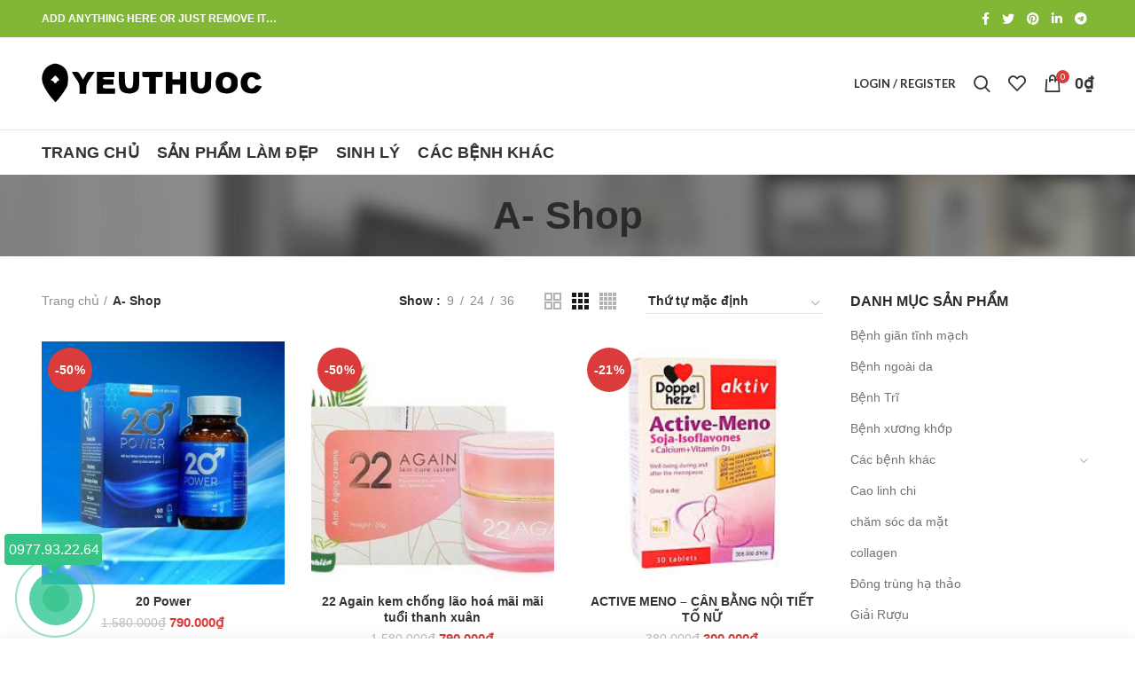

--- FILE ---
content_type: text/html; charset=UTF-8
request_url: https://yeuthuoc.com/shop/
body_size: 34638
content:
<!DOCTYPE html>
<html lang="vi">
<head>
	<meta charset="UTF-8"><link rel="preconnect" href="https://fonts.gstatic.com/" crossorigin /><script src="[data-uri]" defer></script><script data-optimized="1" src="https://yeuthuoc.com/wp-content/plugins/litespeed-cache/assets/js/webfontloader.min.js" defer></script>
	<meta name="viewport" content="width=device-width, initial-scale=1.0, maximum-scale=1.0, user-scalable=no">
	<link rel="profile" href="https://gmpg.org/xfn/11">
	<link rel="pingback" href="https://yeuthuoc.com/xmlrpc.php">

	
	<!-- This site is optimized with the Yoast SEO Premium plugin v14.0.4 - https://yoast.com/wordpress/plugins/seo/ -->
	<title>A- Shop - yeuthuoc.com</title>
	<meta name="description" content="A- Shop %" />
	<meta name="robots" content="index, follow" />
	<meta name="googlebot" content="index, follow, max-snippet:-1, max-image-preview:large, max-video-preview:-1" />
	<meta name="bingbot" content="index, follow, max-snippet:-1, max-image-preview:large, max-video-preview:-1" />
	<link rel="canonical" href="https://yeuthuoc.com/shop/" />
	<meta property="og:locale" content="vi_VN" />
	<meta property="og:type" content="article" />
	<meta property="og:title" content="A- Shop - yeuthuoc.com" />
	<meta property="og:description" content="yeuthuoc.com - A- Shop" />
	<meta property="og:url" content="https://yeuthuoc.com/shop/" />
	<meta property="og:site_name" content="yeuthuoc.com" />
	<meta property="article:modified_time" content="2020-05-28T09:13:34+00:00" />
	<meta name="twitter:card" content="summary_large_image" />
	<script type="application/ld+json" class="yoast-schema-graph">{"@context":"https://schema.org","@graph":[{"@type":"WebSite","@id":"https://yeuthuoc.com/#website","url":"https://yeuthuoc.com/","name":"yeuthuoc.com","description":"Chuy\u00ean cung c\u1ea5p thu\u1ed1c , th\u1ef1c ph\u1ea9m ch\u1ee9c n\u0103ng &amp; m\u1ef9 ph\u1ea9m ch\u00ednh h\u00e3ng to\u00e0n qu\u1ed1c.","potentialAction":[{"@type":"SearchAction","target":"https://yeuthuoc.com/?s={search_term_string}","query-input":"required name=search_term_string"}],"inLanguage":"vi"},{"@type":"WebPage","@id":"https://yeuthuoc.com/shop/#webpage","url":"https://yeuthuoc.com/shop/","name":"A- Shop - yeuthuoc.com","isPartOf":{"@id":"https://yeuthuoc.com/#website"},"datePublished":"2020-05-26T09:54:57+00:00","dateModified":"2020-05-28T09:13:34+00:00","description":"yeuthuoc.com - A- Shop","inLanguage":"vi","potentialAction":[{"@type":"ReadAction","target":["https://yeuthuoc.com/shop/"]}]},{"@type":["Person"],"@id":"https://yeuthuoc.com/#/schema/person/a49400477af4338732f74666223b0203","name":"yeuthuoc","image":{"@type":"ImageObject","@id":"https://yeuthuoc.com/#personlogo","inLanguage":"vi","url":"https://secure.gravatar.com/avatar/9a692b785947aadfa71e30e178cfa92f?s=96&d=mm&r=g","caption":"yeuthuoc"}},{"@type":"Place","@id":"https://yeuthuoc.com/shop/#local-place","address":{"@type":"PostalAddress","@id":"https://yeuthuoc.com/shop/#local-place-address","streetAddress":"","addressLocality":"","postalCode":"","addressRegion":"","addressCountry":""},"geo":{"@type":"GeoCoordinates","latitude":"","longitude":""},"openingHoursSpecification":[{"@type":"OpeningHoursSpecification","dayOfWeek":["Monday","Tuesday","Wednesday","Thursday","Friday","Saturday","Sunday"],"opens":"09:00","closes":"17:00"}]}]}</script>
	<!-- / Yoast SEO Premium plugin. -->


<link rel='dns-prefetch' href='//fonts.googleapis.com' />
<link rel='dns-prefetch' href='//s.w.org' />
<link rel="alternate" type="application/rss+xml" title="Dòng thông tin yeuthuoc.com &raquo;" href="https://yeuthuoc.com/feed/" />
<link rel="alternate" type="application/rss+xml" title="Dòng phản hồi yeuthuoc.com &raquo;" href="https://yeuthuoc.com/comments/feed/" />
<link rel="alternate" type="application/rss+xml" title="Nguồn tin yeuthuoc.com &raquo; Sản phẩm" href="https://yeuthuoc.com/shop/feed/" />
<link rel='stylesheet' id='wp-block-library-css'  href='https://yeuthuoc.com/wp-includes/css/dist/block-library/style.min.css?ver=5.4.18' type='text/css' media='all' />
<link rel='stylesheet' id='wc-block-style-css'  href='https://yeuthuoc.com/wp-content/plugins/woocommerce/packages/woocommerce-blocks/build/style.css?ver=2.5.16' type='text/css' media='all' />
<link rel='stylesheet' id='rs-plugin-settings-css'  href='https://yeuthuoc.com/wp-content/plugins/revslider/public/assets/css/rs6.css?ver=6.2.9' type='text/css' media='all' />
<style id='rs-plugin-settings-inline-css' type='text/css'>
#rs-demo-id {}
</style>
<style id='woocommerce-inline-inline-css' type='text/css'>
.woocommerce form .form-row .required { visibility: visible; }
</style>
<link rel='stylesheet' id='js_composer_front-css'  href='https://yeuthuoc.com/wp-content/plugins/js_composer/assets/css/js_composer.min.css?ver=6.2.0' type='text/css' media='all' />
<link rel='stylesheet' id='font-awesome-css-css'  href='https://yeuthuoc.com/wp-content/themes/woodmart/css/font-awesome-light.min.css?ver=4.6.0' type='text/css' media='all' />
<link rel='stylesheet' id='bootstrap-css'  href='https://yeuthuoc.com/wp-content/themes/woodmart/css/bootstrap.min.css?ver=4.6.0' type='text/css' media='all' />
<link rel='stylesheet' id='woodmart-style-css'  href='https://yeuthuoc.com/wp-content/themes/woodmart/style.min.css?ver=4.6.0' type='text/css' media='all' />
<link rel='stylesheet' id='xts-style-theme_settings_default-css'  href='https://yeuthuoc.com/wp-content/uploads/2020/06/xts-theme_settings_default-1592301207.css?ver=4.6.0' type='text/css' media='all' />

<script type="text/template" id="tmpl-variation-template">
	<div class="woocommerce-variation-description">{{{ data.variation.variation_description }}}</div>
	<div class="woocommerce-variation-price">{{{ data.variation.price_html }}}</div>
	<div class="woocommerce-variation-availability">{{{ data.variation.availability_html }}}</div>
</script>
<script type="text/template" id="tmpl-unavailable-variation-template">
	<p>Rất tiếc, sản phẩm này hiện không tồn tại. Hãy chọn một phương thức kết hợp khác.</p>
</script>
<script type='text/javascript' src='https://yeuthuoc.com/wp-includes/js/jquery/jquery.js?ver=1.12.4-wp'></script>
<script type='text/javascript' src='https://yeuthuoc.com/wp-includes/js/jquery/jquery-migrate.min.js?ver=1.4.1' defer data-deferred="1"></script>
<script type='text/javascript' src='https://yeuthuoc.com/wp-content/plugins/revslider/public/assets/js/rbtools.min.js?ver=6.0.5' defer data-deferred="1"></script>
<script type='text/javascript' src='https://yeuthuoc.com/wp-content/plugins/revslider/public/assets/js/rs6.min.js?ver=6.2.9' defer data-deferred="1"></script>
<script type='text/javascript' src='https://yeuthuoc.com/wp-content/plugins/woocommerce/assets/js/jquery-blockui/jquery.blockUI.min.js?ver=2.70' defer data-deferred="1"></script>
<script type='text/javascript' src="[data-uri]" defer></script>
<script type='text/javascript' src='https://yeuthuoc.com/wp-content/plugins/woocommerce/assets/js/frontend/add-to-cart.min.js?ver=4.1.4' defer data-deferred="1"></script>
<script type='text/javascript' src='https://yeuthuoc.com/wp-content/plugins/js_composer/assets/js/vendors/woocommerce-add-to-cart.js?ver=6.2.0' defer data-deferred="1"></script>
<link rel='https://api.w.org/' href='https://yeuthuoc.com/wp-json/' />
<link rel="EditURI" type="application/rsd+xml" title="RSD" href="https://yeuthuoc.com/xmlrpc.php?rsd" />
<link rel="wlwmanifest" type="application/wlwmanifest+xml" href="https://yeuthuoc.com/wp-includes/wlwmanifest.xml" /> 
<meta name="generator" content="WordPress 5.4.18" />
<meta name="generator" content="WooCommerce 4.1.4" />
<!-- Global site tag (gtag.js) - Google Analytics -->
<script src="https://www.googletagmanager.com/gtag/js?id=UA-169639687-1" defer data-deferred="1"></script>
<script src="[data-uri]" defer></script>

<!-- Event snippet for Xem đường đi conversion page
In your html page, add the snippet and call gtag_report_conversion when someone clicks on the chosen link or button. -->
<script src="[data-uri]" defer></script>


<!-- Global site tag (gtag.js) - Google Ads: 623252007 -->
<script src="https://www.googletagmanager.com/gtag/js?id=AW-623252007" defer data-deferred="1"></script>
<script src="[data-uri]" defer></script><meta name="theme-color" content="">			<link rel="shortcut icon" href="https://yeuthuoc.com/wp-content/uploads/2020/05/logo-1.png">
			<link rel="apple-touch-icon-precomposed" sizes="152x152" href="https://yeuthuoc.com/wp-content/themes/woodmart/images/icons/apple-touch-icon-152x152-precomposed.png">
			<noscript><style>.woocommerce-product-gallery{ opacity: 1 !important; }</style></noscript>
	<meta name="generator" content="Powered by WPBakery Page Builder - drag and drop page builder for WordPress."/>
<meta name="generator" content="Powered by Slider Revolution 6.2.9 - responsive, Mobile-Friendly Slider Plugin for WordPress with comfortable drag and drop interface." />
<script type="text/javascript" src="[data-uri]" defer></script>
<style>		
		
		</style><noscript><style> .wpb_animate_when_almost_visible { opacity: 1; }</style></noscript>			<style data-type="wd-style-root">
				@media (min-width: 1025px) {
	.whb-top-bar-inner {
		height: 42px;
	}
	
	.whb-general-header-inner {
		height: 104px;
	}
	
	.whb-header-bottom-inner {
		height: 50px;
	}
	
	.whb-sticked .whb-top-bar-inner {
		height: 40px;
	}
	
	.whb-sticked .whb-general-header-inner {
		height: 60px;
	}
	
	.whb-sticked .whb-header-bottom-inner {
		height: 50px;
	}
	
	/* HEIGHT OF HEADER CLONE */
	.whb-clone .whb-general-header-inner {
		height: 50px;
	}
	
	/* HEADER OVERCONTENT */
	.woodmart-header-overcontent .title-size-small {
		padding-top: 217px;
	}
	
	.woodmart-header-overcontent .title-size-default {
		padding-top: 257px;
	}
	
	.woodmart-header-overcontent .title-size-large {
		padding-top: 297px;
	}
	
	/* HEADER OVERCONTENT WHEN SHOP PAGE TITLE TURN OFF  */
	.woodmart-header-overcontent .without-title.title-size-small {
		padding-top: 197px;
	}
	
	.woodmart-header-overcontent .without-title.title-size-default {
		padding-top: 232px;
	}
	
	.woodmart-header-overcontent .without-title.title-size-large {
		padding-top: 257px;
	}
	
	/* HEADER OVERCONTENT ON SINGLE PRODUCT */
	.single-product .whb-overcontent:not(.whb-custom-header) {
		padding-top: 197px;
	}
	
	/* HEIGHT OF LOGO IN TOP BAR */
	.whb-top-bar .woodmart-logo img {
		max-height: 42px;
	}
	
	.whb-sticked .whb-top-bar .woodmart-logo img {
		max-height: 40px;
	}
	
	/* HEIGHT OF LOGO IN GENERAL HEADER */
	.whb-general-header .woodmart-logo img {
		max-height: 104px;
	}
	
	.whb-sticked .whb-general-header .woodmart-logo img {
		max-height: 60px;
	}
	
	/* HEIGHT OF LOGO IN BOTTOM HEADER */
	.whb-header-bottom .woodmart-logo img {
		max-height: 50px;
	}
	
	.whb-sticked .whb-header-bottom .woodmart-logo img {
		max-height: 50px;
	}
	
	/* HEIGHT OF LOGO IN HEADER CLONE */
	.whb-clone .whb-general-header .woodmart-logo img {
		max-height: 50px;
	}
	
	/* HEIGHT OF HEADER BUILDER ELEMENTS */
	/* HEIGHT ELEMENTS IN TOP BAR */
	.whb-top-bar .wd-tools-element > a,
	.whb-top-bar .main-nav .item-level-0 > a,
	.whb-top-bar .whb-secondary-menu .item-level-0 > a,
	.whb-top-bar .categories-menu-opener,
	.whb-top-bar .menu-opener,
	.whb-top-bar .whb-divider-stretch:before,
	.whb-top-bar form.woocommerce-currency-switcher-form .dd-selected,
	.whb-top-bar .whb-text-element .wcml-dropdown a.wcml-cs-item-toggle {
		height: 42px;
	}
	
	.whb-sticked .whb-top-bar .wd-tools-element > a,
	.whb-sticked .whb-top-bar .main-nav .item-level-0 > a,
	.whb-sticked .whb-top-bar .whb-secondary-menu .item-level-0 > a,
	.whb-sticked .whb-top-bar .categories-menu-opener,
	.whb-sticked .whb-top-bar .menu-opener,
	.whb-sticked .whb-top-bar .whb-divider-stretch:before,
	.whb-sticked .whb-top-bar form.woocommerce-currency-switcher-form .dd-selected,
	.whb-sticked .whb-top-bar .whb-text-element .wcml-dropdown a.wcml-cs-item-toggle {
		height: 40px;
	}
	
	/* HEIGHT ELEMENTS IN GENERAL HEADER */
	.whb-general-header .whb-divider-stretch:before,
	.whb-general-header .navigation-style-bordered .item-level-0 > a {
		height: 104px;
	}
	
	.whb-sticked:not(.whb-clone) .whb-general-header .whb-divider-stretch:before,
	.whb-sticked:not(.whb-clone) .whb-general-header .navigation-style-bordered .item-level-0 > a {
		height: 60px;
	}
	
	.whb-sticked:not(.whb-clone) .whb-general-header .woodmart-search-dropdown,
	.whb-sticked:not(.whb-clone) .whb-general-header .dropdown-cart,
	.whb-sticked:not(.whb-clone) .whb-general-header .woodmart-navigation:not(.vertical-navigation):not(.navigation-style-bordered) .sub-menu-dropdown {
		margin-top: 10px;
	}
	
	.whb-sticked:not(.whb-clone) .whb-general-header .woodmart-search-dropdown:after,
	.whb-sticked:not(.whb-clone) .whb-general-header .dropdown-cart:after,
	.whb-sticked:not(.whb-clone) .whb-general-header .woodmart-navigation:not(.vertical-navigation):not(.navigation-style-bordered) .sub-menu-dropdown:after {
		height: 10px;
	}
	
	/* HEIGHT ELEMENTS IN BOTTOM HEADER */
	.whb-header-bottom .wd-tools-element > a,
	.whb-header-bottom .main-nav .item-level-0 > a,
	.whb-header-bottom .whb-secondary-menu .item-level-0 > a,
	.whb-header-bottom .categories-menu-opener,
	.whb-header-bottom .menu-opener,
	.whb-header-bottom .whb-divider-stretch:before,
	.whb-header-bottom form.woocommerce-currency-switcher-form .dd-selected,
	.whb-header-bottom .whb-text-element .wcml-dropdown a.wcml-cs-item-toggle {
		height: 50px;
	}
	
	.whb-header-bottom.whb-border-fullwidth .menu-opener {
		height: 51px;
		margin-top: -1px;
		margin-bottom: -0px;
	}
	
	.whb-header-bottom.whb-border-boxed .menu-opener {
		height: 51px;
		margin-top: -1px;
		margin-bottom: -0px;
	}
	
	.whb-sticked .whb-header-bottom .wd-tools-element > a,
	.whb-sticked .whb-header-bottom .main-nav .item-level-0 > a,
	.whb-sticked .whb-header-bottom .whb-secondary-menu .item-level-0 > a,
	.whb-sticked .whb-header-bottom .categories-menu-opener,
	.whb-sticked .whb-header-bottom .whb-divider-stretch:before,
	.whb-sticked .whb-header-bottom form.woocommerce-currency-switcher-form .dd-selected,
	.whb-sticked .whb-header-bottom .whb-text-element .wcml-dropdown a.wcml-cs-item-toggle {
		height: 50px;
	}
	
	.whb-sticked .whb-header-bottom.whb-border-fullwidth .menu-opener {
		height: 51px;
	}
	
	.whb-sticked .whb-header-bottom.whb-border-boxed .menu-opener {
		height: 51px;
	}
	
	.whb-sticky-shadow.whb-sticked .whb-header-bottom .menu-opener {
		height: 51px;
		margin-bottom:0;
	}
	
	/* HEIGHT ELEMENTS IN HEADER CLONE */
	.whb-clone .wd-tools-element > a,
	.whb-clone .main-nav .item-level-0 > a,
	.whb-clone .whb-secondary-menu .item-level-0 > a,
	.whb-clone .categories-menu-opener,
	.whb-clone .menu-opener,
	.whb-clone .whb-divider-stretch:before,
	.whb-clone .navigation-style-bordered .item-level-0 > a,
	.whb-clone form.woocommerce-currency-switcher-form .dd-selected,
	.whb-clone .whb-text-element .wcml-dropdown a.wcml-cs-item-toggle {
		height: 50px;
	}
}

@media (max-width: 1024px) {
	.whb-top-bar-inner {
		height: 40px;
	}
	
	.whb-general-header-inner {
		height: 60px;
	}
	
	.whb-header-bottom-inner {
		height: 0px;
	}
	
	/* HEIGHT OF HEADER CLONE */
	.whb-clone .whb-general-header-inner {
		height: 60px;
	}
	
	/* HEADER OVERCONTENT */
	.woodmart-header-overcontent .page-title {
		padding-top: 116px;
	}
	
	/* HEADER OVERCONTENT WHEN SHOP PAGE TITLE TURN OFF  */
	.woodmart-header-overcontent .without-title.title-shop {
		padding-top: 101px;
	}
	
	/* HEADER OVERCONTENT ON SINGLE PRODUCT */
	.single-product .whb-overcontent:not(.whb-custom-header) {
		padding-top: 101px;
	}
	
	/* HEIGHT OF LOGO IN TOP BAR */
	.whb-top-bar .woodmart-logo img {
		max-height: 40px;
	}
	
	/* HEIGHT OF LOGO IN GENERAL HEADER */
	.whb-general-header .woodmart-logo img {
		max-height: 60px;
	}
	
	/* HEIGHT OF LOGO IN BOTTOM HEADER */
	.whb-header-bottom .woodmart-logo img {
		max-height: 0px;
	}
	
	/* HEIGHT OF LOGO IN HEADER CLONE */
	.whb-clone .whb-general-header .woodmart-logo img {
		max-height: 60px;
	}
	
	/* HEIGHT OF HEADER BULDER ELEMENTS */
	/* HEIGHT ELEMENTS IN TOP BAR */
	.whb-top-bar .wd-tools-element > a,
	.whb-top-bar .main-nav .item-level-0 > a,
	.whb-top-bar .whb-secondary-menu .item-level-0 > a,
	.whb-top-bar .categories-menu-opener,
	.whb-top-bar .whb-divider-stretch:before,
	.whb-top-bar form.woocommerce-currency-switcher-form .dd-selected,
	.whb-top-bar .whb-text-element .wcml-dropdown a.wcml-cs-item-toggle {
		height: 40px;
	}
	
	/* HEIGHT ELEMENTS IN GENERAL HEADER */
	.whb-general-header .wd-tools-element > a,
	.whb-general-header .main-nav .item-level-0 > a,
	.whb-general-header .whb-secondary-menu .item-level-0 > a,
	.whb-general-header .categories-menu-opener,
	.whb-general-header .whb-divider-stretch:before,
	.whb-general-header form.woocommerce-currency-switcher-form .dd-selected,
	.whb-general-header .whb-text-element .wcml-dropdown a.wcml-cs-item-toggle {
		height: 60px;
	}
	
	/* HEIGHT ELEMENTS IN BOTTOM HEADER */
	.whb-header-bottom .wd-tools-element > a,
	.whb-header-bottom .main-nav .item-level-0 > a,
	.whb-header-bottom .whb-secondary-menu .item-level-0 > a,
	.whb-header-bottom .categories-menu-opener,
	.whb-header-bottom .whb-divider-stretch:before,
	.whb-header-bottom form.woocommerce-currency-switcher-form .dd-selected,
	.whb-header-bottom .whb-text-element .wcml-dropdown a.wcml-cs-item-toggle {
		height: 0px;
	}
	
	/* HEIGHT ELEMENTS IN HEADER CLONE */
	.whb-clone .wd-tools-element > a,
	.whb-clone .main-nav .item-level-0 > a,
	.whb-clone .whb-secondary-menu .item-level-0 > a,
	.whb-clone .categories-menu-opener,
	.whb-clone .menu-opener,
	.whb-clone .whb-divider-stretch:before,
	.whb-clone form.woocommerce-currency-switcher-form .dd-selected,
	.whb-clone .whb-text-element .wcml-dropdown a.wcml-cs-item-toggle {
		height: 60px;
	}
}

.whb-top-bar {
	background-color: rgba(130, 183, 53, 1);border-bottom-style: solid;
}

.whb-general-header {
	border-color: rgba(129, 129, 129, 0.2);border-bottom-width: 1px;border-bottom-style: solid;
}

.whb-header-bottom {
	border-bottom-style: solid;
}
			</style>
			</head>

<body data-rsssl=1 class="archive post-type-archive post-type-archive-product theme-woodmart woocommerce woocommerce-page woocommerce-no-js wrapper-full-width form-style-square form-border-width-1 categories-accordion-on woodmart-archive-shop woodmart-ajax-shop-on offcanvas-sidebar-mobile offcanvas-sidebar-tablet notifications-sticky btns-default-flat btns-default-dark btns-default-hover-dark btns-shop-flat btns-shop-light btns-shop-hover-light btns-accent-flat btns-accent-light btns-accent-hover-light wpb-js-composer js-comp-ver-6.2.0 vc_responsive">
		
	<div class="website-wrapper">

		
			<!-- HEADER -->
			<header class="whb-header whb-sticky-shadow whb-scroll-stick whb-sticky-real">

				<div class="whb-main-header">
	
<div class="whb-row whb-top-bar whb-not-sticky-row whb-with-bg whb-without-border whb-color-dark whb-flex-flex-middle">
	<div class="container">
		<div class="whb-flex-row whb-top-bar-inner">
			<div class="whb-column whb-col-left whb-visible-lg">
	
<div class="whb-text-element reset-mb-10 "><strong class="color-white">ADD ANYTHING HERE OR JUST REMOVE IT…</strong></div>
</div>
<div class="whb-column whb-col-center whb-visible-lg whb-empty-column">
	</div>
<div class="whb-column whb-col-right whb-visible-lg">
	
			<div class="woodmart-social-icons text-left icons-design-default icons-size-small color-scheme-light social-share social-form-circle">
									<a rel="nofollow" href="https://www.facebook.com/sharer/sharer.php?u=https://yeuthuoc.com/shop/" target="_blank" class=" woodmart-social-icon social-facebook">
						<i class="fa fa-facebook"></i>
						<span class="woodmart-social-icon-name">Facebook</span>
					</a>
				
									<a rel="nofollow" href="https://twitter.com/share?url=https://yeuthuoc.com/shop/" target="_blank" class=" woodmart-social-icon social-twitter">
						<i class="fa fa-twitter"></i>
						<span class="woodmart-social-icon-name">Twitter</span>
					</a>
				
				
				
				
									<a rel="nofollow" href="https://pinterest.com/pin/create/button/?url=https://yeuthuoc.com/shop/&media=https://yeuthuoc.com/wp-content/uploads/2020/07/20-power-chinh-hang.jpg&description=20+Power" target="_blank" class=" woodmart-social-icon social-pinterest">
						<i class="fa fa-pinterest"></i>
						<span class="woodmart-social-icon-name">Pinterest</span>
					</a>
				
				
									<a rel="nofollow" href="https://www.linkedin.com/shareArticle?mini=true&url=https://yeuthuoc.com/shop/" target="_blank" class=" woodmart-social-icon social-linkedin">
						<i class="fa fa-linkedin"></i>
						<span class="woodmart-social-icon-name">linkedin</span>
					</a>
				
				
				
				
				
				
				
				
				
				
								
				
									<a rel="nofollow" href="https://telegram.me/share/url?url=https://yeuthuoc.com/shop/" target="_blank" class=" woodmart-social-icon social-tg">
						<i class="fa fa-telegram"></i>
						<span class="woodmart-social-icon-name">Telegram</span>
					</a>
				
			</div>

		</div>
<div class="whb-column whb-col-mobile whb-hidden-lg">
	
			<div class="woodmart-social-icons text-left icons-design-default icons-size-small color-scheme-light social-share social-form-circle">
									<a rel="nofollow" href="https://www.facebook.com/sharer/sharer.php?u=https://yeuthuoc.com/shop/" target="_blank" class=" woodmart-social-icon social-facebook">
						<i class="fa fa-facebook"></i>
						<span class="woodmart-social-icon-name">Facebook</span>
					</a>
				
									<a rel="nofollow" href="https://twitter.com/share?url=https://yeuthuoc.com/shop/" target="_blank" class=" woodmart-social-icon social-twitter">
						<i class="fa fa-twitter"></i>
						<span class="woodmart-social-icon-name">Twitter</span>
					</a>
				
				
				
				
									<a rel="nofollow" href="https://pinterest.com/pin/create/button/?url=https://yeuthuoc.com/shop/&media=https://yeuthuoc.com/wp-content/uploads/2020/07/20-power-chinh-hang.jpg&description=20+Power" target="_blank" class=" woodmart-social-icon social-pinterest">
						<i class="fa fa-pinterest"></i>
						<span class="woodmart-social-icon-name">Pinterest</span>
					</a>
				
				
									<a rel="nofollow" href="https://www.linkedin.com/shareArticle?mini=true&url=https://yeuthuoc.com/shop/" target="_blank" class=" woodmart-social-icon social-linkedin">
						<i class="fa fa-linkedin"></i>
						<span class="woodmart-social-icon-name">linkedin</span>
					</a>
				
				
				
				
				
				
				
				
				
				
								
				
									<a rel="nofollow" href="https://telegram.me/share/url?url=https://yeuthuoc.com/shop/" target="_blank" class=" woodmart-social-icon social-tg">
						<i class="fa fa-telegram"></i>
						<span class="woodmart-social-icon-name">Telegram</span>
					</a>
				
			</div>

		</div>
		</div>
	</div>
</div>

<div class="whb-row whb-general-header whb-not-sticky-row whb-without-bg whb-border-fullwidth whb-color-dark whb-flex-flex-middle">
	<div class="container">
		<div class="whb-flex-row whb-general-header-inner">
			<div class="whb-column whb-col-left whb-visible-lg">
	<div class="site-logo">
	<div class="woodmart-logo-wrap">
		<a href="https://yeuthuoc.com/" class="woodmart-logo woodmart-main-logo" rel="home">
			<img src="https://yeuthuoc.com/wp-content/themes/woodmart/images/wood-logo-dark.svg" alt="yeuthuoc.com" style="max-width: 250px;" />		</a>
			</div>
</div>
</div>
<div class="whb-column whb-col-center whb-visible-lg whb-empty-column">
	</div>
<div class="whb-column whb-col-right whb-visible-lg">
	<div class="woodmart-header-links woodmart-navigation menu-simple-dropdown wd-tools-element item-event-hover  my-account-with-text"  title="My account">
			<a href="https://yeuthuoc.com/my-account/">
			<span class="wd-tools-icon">
							</span>
			<span class="wd-tools-text">
				Login / Register			</span>
		</a>
		
		
					<div class="sub-menu-dropdown menu-item-register color-scheme-dark">
						<div class="login-dropdown-inner">
							<h3 class="login-title"><span>Sign in</span><a class="create-account-link" href="https://yeuthuoc.com/my-account/?action=register">Create an Account</a></h3>
										<form method="post" class="login woocommerce-form woocommerce-form-login " action="https://yeuthuoc.com/my-account/" >

				
				
				<p class="woocommerce-FormRow woocommerce-FormRow--wide form-row form-row-wide form-row-username">
					<label for="username">Tên đăng nhập hoặc email&nbsp;<span class="required">*</span></label>
					<input type="text" class="woocommerce-Input woocommerce-Input--text input-text" name="username" id="username" autocomplete="username" value="" />
				</p>
				<p class="woocommerce-FormRow woocommerce-FormRow--wide form-row form-row-wide form-row-password">
					<label for="password">Password&nbsp;<span class="required">*</span></label>
					<input class="woocommerce-Input woocommerce-Input--text input-text" type="password" name="password" id="password" autocomplete="current-password" />
				</p>

				
				<p class="form-row">
					<input type="hidden" id="woocommerce-login-nonce" name="woocommerce-login-nonce" value="33af00dbf5" /><input type="hidden" name="_wp_http_referer" value="/shop/" />										<button type="submit" class="button woocommerce-button woocommerce-form-login__submit" name="login" value="Log in">Log in</button>
				</p>

				<div class="login-form-footer">
					<a href="https://yeuthuoc.com/my-account/lost-password/" class="woocommerce-LostPassword lost_password">Lost your password?</a>
					<label class="woocommerce-form__label woocommerce-form__label-for-checkbox woocommerce-form-login__rememberme">
						<input class="woocommerce-form__input woocommerce-form__input-checkbox" name="rememberme" type="checkbox" value="forever" /> <span>Remember me</span>
					</label>
				</div>
				
				
				
			</form>

		
						</div>
					</div>
					</div>
<div class="whb-search search-button wd-tools-element" title="Search">
	<a href="#">
		<span class="search-button-icon wd-tools-icon">
					</span>
	</a>
	</div>

<div class="woodmart-wishlist-info-widget wd-tools-element wd-style-icon without-product-count" title="My Wishlist">
	<a href="https://yeuthuoc.com/wishlist/">
		<span class="wishlist-icon wd-tools-icon">
			
					</span>
		<span class="wishlist-label wd-tools-text">
			Wishlist		</span>
	</a>
</div>

<div class="woodmart-shopping-cart wd-tools-element woodmart-cart-design-2 woodmart-cart-alt cart-widget-opener" title="Shopping cart">
	<a href="https://yeuthuoc.com/cart/">
		<span class="woodmart-cart-icon wd-tools-icon">
						
										<span class="woodmart-cart-number">0 <span>items</span></span>
							</span>
		<span class="woodmart-cart-totals wd-tools-text">
			
			<span class="subtotal-divider">/</span>
						<span class="woodmart-cart-subtotal"><span class="woocommerce-Price-amount amount">0<span class="woocommerce-Price-currencySymbol">&#8363;</span></span></span>
				</span>
	</a>
	</div>
</div>
<div class="whb-column whb-mobile-left whb-hidden-lg">
	<div class="woodmart-burger-icon wd-tools-element mobile-nav-icon whb-mobile-nav-icon wd-style-text">
	<a href="#">
					<span class="woodmart-burger wd-tools-icon"></span>
				<span class="woodmart-burger-label wd-tools-text">Menu</span>
	</a>
</div><!--END MOBILE-NAV-ICON--></div>
<div class="whb-column whb-mobile-center whb-hidden-lg">
	<div class="site-logo">
	<div class="woodmart-logo-wrap">
		<a href="https://yeuthuoc.com/" class="woodmart-logo woodmart-main-logo" rel="home">
			<img src="https://yeuthuoc.com/wp-content/themes/woodmart/images/wood-logo-dark.svg" alt="yeuthuoc.com" style="max-width: 140px;" />		</a>
			</div>
</div>
</div>
<div class="whb-column whb-mobile-right whb-hidden-lg">
	
<div class="woodmart-shopping-cart wd-tools-element woodmart-cart-design-5 woodmart-cart-alt cart-widget-opener" title="Shopping cart">
	<a href="https://yeuthuoc.com/cart/">
		<span class="woodmart-cart-icon wd-tools-icon">
						
										<span class="woodmart-cart-number">0 <span>items</span></span>
							</span>
		<span class="woodmart-cart-totals wd-tools-text">
			
			<span class="subtotal-divider">/</span>
						<span class="woodmart-cart-subtotal"><span class="woocommerce-Price-amount amount">0<span class="woocommerce-Price-currencySymbol">&#8363;</span></span></span>
				</span>
	</a>
	</div>
</div>
		</div>
	</div>
</div>

<div class="whb-row whb-header-bottom whb-not-sticky-row whb-without-bg whb-without-border whb-color-dark whb-flex-flex-middle whb-hidden-mobile">
	<div class="container">
		<div class="whb-flex-row whb-header-bottom-inner">
			<div class="whb-column whb-col-left whb-visible-lg">
	<div class="whb-navigation whb-primary-menu main-nav site-navigation woodmart-navigation menu-left navigation-style-default" role="navigation">
	<div class="menu-menu-yeuthuoc-container"><ul id="menu-menu-yeuthuoc" class="menu"><li id="menu-item-3051" class="menu-item menu-item-type-post_type menu-item-object-page menu-item-home menu-item-3051 item-level-0 menu-item-design-default menu-simple-dropdown item-event-hover"><a href="https://yeuthuoc.com/" class="woodmart-nav-link"><span class="nav-link-text">Trang chủ</span></a></li>
<li id="menu-item-3052" class="menu-item menu-item-type-taxonomy menu-item-object-product_cat menu-item-3052 item-level-0 menu-item-design-default menu-simple-dropdown item-event-hover"><a href="https://yeuthuoc.com/product-category/san-pham-lam-dep/" class="woodmart-nav-link"><span class="nav-link-text">Sản phẩm làm đẹp</span></a></li>
<li id="menu-item-3054" class="menu-item menu-item-type-taxonomy menu-item-object-product_cat menu-item-3054 item-level-0 menu-item-design-default menu-simple-dropdown item-event-hover"><a href="https://yeuthuoc.com/product-category/sinh-ly/" class="woodmart-nav-link"><span class="nav-link-text">Sinh lý</span></a></li>
<li id="menu-item-3053" class="menu-item menu-item-type-taxonomy menu-item-object-product_cat menu-item-3053 item-level-0 menu-item-design-default menu-simple-dropdown item-event-hover"><a href="https://yeuthuoc.com/product-category/cac-benh-khac/" class="woodmart-nav-link"><span class="nav-link-text">Các bệnh khác</span></a></li>
</ul></div></div><!--END MAIN-NAV-->
</div>
<div class="whb-column whb-col-center whb-visible-lg whb-empty-column">
	</div>
<div class="whb-column whb-col-right whb-visible-lg whb-empty-column">
	</div>
<div class="whb-column whb-col-mobile whb-hidden-lg whb-empty-column">
	</div>
		</div>
	</div>
</div>
</div>

			</header><!--END MAIN HEADER-->
			
								<div class="main-page-wrapper">
		
											<div class="page-title page-title-default title-size-small title-design-centered color-scheme-dark title-shop" style="background-image: url(https://yeuthuoc.com/wp-content/uploads/2017/06/dummy-wood-title.jpg);">
						<div class="container">
							<div class="nav-shop">

								<div class="shop-title-wrapper">
									
																			<h1 class="entry-title">A- Shop</h1>
																	</div>
								
								
							</div>
						</div>
					</div>
				
			
		<!-- MAIN CONTENT AREA -->
				<div class="container">
			<div class="row content-layout-wrapper align-items-start">
		
		
<aside class="sidebar-container col-lg-3 col-md-3 col-12 order-last sidebar-right area-sidebar-shop" role="complementary">
	<div class="widget-heading">
		<a href="#" class="close-side-widget wd-cross-button wd-with-text-left">close</a>
	</div>
	<div class="sidebar-inner woodmart-sidebar-scroll">
		<div class="widget-area woodmart-sidebar-content">
						<div id="woocommerce_product_categories-1" class="woodmart-widget widget sidebar-widget woocommerce widget_product_categories"><h5 class="widget-title">Danh mục sản phẩm</h5><ul class="product-categories"><li class="cat-item cat-item-73"><a href="https://yeuthuoc.com/product-category/benh-gian-tinh-mach/">Bệnh giãn tĩnh mạch</a></li>
<li class="cat-item cat-item-76"><a href="https://yeuthuoc.com/product-category/benh-ngoai-da/">Bệnh ngoài da</a></li>
<li class="cat-item cat-item-845"><a href="https://yeuthuoc.com/product-category/benh-tri/">Bệnh Trĩ</a></li>
<li class="cat-item cat-item-72"><a href="https://yeuthuoc.com/product-category/benh-xuong-khop/">Bệnh xương khớp</a></li>
<li class="cat-item cat-item-75 cat-parent"><a href="https://yeuthuoc.com/product-category/cac-benh-khac/">Các bệnh khác</a><ul class='children'>
<li class="cat-item cat-item-81"><a href="https://yeuthuoc.com/product-category/cac-benh-khac/cai-thuoc-la/">Cai thuốc lá</a></li>
<li class="cat-item cat-item-84"><a href="https://yeuthuoc.com/product-category/cac-benh-khac/cham-soc-mat/">Chăm sóc mắt</a></li>
<li class="cat-item cat-item-80"><a href="https://yeuthuoc.com/product-category/cac-benh-khac/chong-ngay-ngu/">Chống ngáy ngủ</a></li>
<li class="cat-item cat-item-82"><a href="https://yeuthuoc.com/product-category/cac-benh-khac/tri-mat-ngu-giam-stress/">Trị mất ngủ , giảm stress</a></li>
<li class="cat-item cat-item-83"><a href="https://yeuthuoc.com/product-category/cac-benh-khac/vitamin-khoang-chat/">Vitamin &amp; khoáng chất</a></li>
</ul>
</li>
<li class="cat-item cat-item-986"><a href="https://yeuthuoc.com/product-category/cao-linh-chi/">Cao linh chi</a></li>
<li class="cat-item cat-item-952"><a href="https://yeuthuoc.com/product-category/cham-soc-da-mat-2/">chăm sóc da mặt</a></li>
<li class="cat-item cat-item-1049"><a href="https://yeuthuoc.com/product-category/collagen/">collagen</a></li>
<li class="cat-item cat-item-71"><a href="https://yeuthuoc.com/product-category/dong-trung-ha-thao/">Đông trùng hạ thảo</a></li>
<li class="cat-item cat-item-840"><a href="https://yeuthuoc.com/product-category/giai-ruou/">Giải Rượu</a></li>
<li class="cat-item cat-item-752"><a href="https://yeuthuoc.com/product-category/hong-sam/">Hồng Sâm</a></li>
<li class="cat-item cat-item-915"><a href="https://yeuthuoc.com/product-category/kem-tri-vay-nen/">Kem Trị Vảy Nến</a></li>
<li class="cat-item cat-item-78"><a href="https://yeuthuoc.com/product-category/ky-sinh-trung-giun-san/">Ký sinh trùng &amp; giun sán</a></li>
<li class="cat-item cat-item-896"><a href="https://yeuthuoc.com/product-category/nhuy-hoa-nghe-tay/">Nhuỵ hoa nghệ tây</a></li>
<li class="cat-item cat-item-925"><a href="https://yeuthuoc.com/product-category/quan-tat/">Quần Tất</a></li>
<li class="cat-item cat-item-891"><a href="https://yeuthuoc.com/product-category/ruou-nga/">Rượu Nga</a></li>
<li class="cat-item cat-item-869"><a href="https://yeuthuoc.com/product-category/ruou-sam/">Rượu sâm</a></li>
<li class="cat-item cat-item-77"><a href="https://yeuthuoc.com/product-category/san-pham-cho-be/">Sản phẩm cho bé</a></li>
<li class="cat-item cat-item-118"><a href="https://yeuthuoc.com/product-category/san-pham-khuyen-mai/">Sản phẩm khuyến mại</a></li>
<li class="cat-item cat-item-74 cat-parent"><a href="https://yeuthuoc.com/product-category/san-pham-lam-dep/">Sản phẩm làm đẹp</a><ul class='children'>
<li class="cat-item cat-item-85 cat-parent"><a href="https://yeuthuoc.com/product-category/san-pham-lam-dep/cham-soc-da-mat/">Chăm sóc da mặt</a>	<ul class='children'>
<li class="cat-item cat-item-89"><a href="https://yeuthuoc.com/product-category/san-pham-lam-dep/cham-soc-da-mat/duong-trang-da-mat/">Dưỡng trắng da mặt</a></li>
<li class="cat-item cat-item-90"><a href="https://yeuthuoc.com/product-category/san-pham-lam-dep/cham-soc-da-mat/kem-chong-nang/">Kem chống nắng</a></li>
<li class="cat-item cat-item-94"><a href="https://yeuthuoc.com/product-category/san-pham-lam-dep/cham-soc-da-mat/kem-chong-ne-da/">Kem chống nẻ da</a></li>
<li class="cat-item cat-item-91"><a href="https://yeuthuoc.com/product-category/san-pham-lam-dep/cham-soc-da-mat/san-pham-tri-mun/">Sản phẩm trị mụn</a></li>
<li class="cat-item cat-item-92"><a href="https://yeuthuoc.com/product-category/san-pham-lam-dep/cham-soc-da-mat/sua-rua-mat/">Sữa rửa mặt</a></li>
<li class="cat-item cat-item-93"><a href="https://yeuthuoc.com/product-category/san-pham-lam-dep/cham-soc-da-mat/tay-da-chet-mat/">Tẩy da chết mặt</a></li>
	</ul>
</li>
<li class="cat-item cat-item-86 cat-parent"><a href="https://yeuthuoc.com/product-category/san-pham-lam-dep/cham-soc-toan-than/">Chăm sóc toàn thân</a>	<ul class='children'>
<li class="cat-item cat-item-95"><a href="https://yeuthuoc.com/product-category/san-pham-lam-dep/cham-soc-toan-than/dau-goi-dau-xa/">Dầu gội , dầu xả</a></li>
<li class="cat-item cat-item-96"><a href="https://yeuthuoc.com/product-category/san-pham-lam-dep/cham-soc-toan-than/duong-the/">Dưỡng thể</a></li>
<li class="cat-item cat-item-97"><a href="https://yeuthuoc.com/product-category/san-pham-lam-dep/cham-soc-toan-than/kem-tri-seo/">Kem trị sẹo</a></li>
<li class="cat-item cat-item-98"><a href="https://yeuthuoc.com/product-category/san-pham-lam-dep/cham-soc-toan-than/sua-tam/">Sữa tắm</a></li>
<li class="cat-item cat-item-99"><a href="https://yeuthuoc.com/product-category/san-pham-lam-dep/cham-soc-toan-than/tay-da-chet-toan-than/">Tẩy da chết toàn thân</a></li>
<li class="cat-item cat-item-100"><a href="https://yeuthuoc.com/product-category/san-pham-lam-dep/cham-soc-toan-than/trang-toan-than/">Trắng toàn thân</a></li>
<li class="cat-item cat-item-101"><a href="https://yeuthuoc.com/product-category/san-pham-lam-dep/cham-soc-toan-than/triet-long/">Triệt lông</a></li>
	</ul>
</li>
<li class="cat-item cat-item-87 cat-parent"><a href="https://yeuthuoc.com/product-category/san-pham-lam-dep/lam-dep/">Làm đẹp</a>	<ul class='children'>
<li class="cat-item cat-item-102"><a href="https://yeuthuoc.com/product-category/san-pham-lam-dep/lam-dep/cham-soc-moc-toc-toc-bac/">Chăm sóc mọc tóc , tóc bạc</a></li>
<li class="cat-item cat-item-103"><a href="https://yeuthuoc.com/product-category/san-pham-lam-dep/lam-dep/giam-can/">Giảm cân</a></li>
<li class="cat-item cat-item-104"><a href="https://yeuthuoc.com/product-category/san-pham-lam-dep/lam-dep/no-mong/">Nở mông</a></li>
<li class="cat-item cat-item-105"><a href="https://yeuthuoc.com/product-category/san-pham-lam-dep/lam-dep/no-nguc/">Nở ngực</a></li>
<li class="cat-item cat-item-106"><a href="https://yeuthuoc.com/product-category/san-pham-lam-dep/lam-dep/tang-can/">Tăng cân</a></li>
<li class="cat-item cat-item-107"><a href="https://yeuthuoc.com/product-category/san-pham-lam-dep/lam-dep/tri-ran-da/">Trị rạn da</a></li>
	</ul>
</li>
<li class="cat-item cat-item-88 cat-parent"><a href="https://yeuthuoc.com/product-category/san-pham-lam-dep/trang-diem/">Trang điểm</a>	<ul class='children'>
<li class="cat-item cat-item-109"><a href="https://yeuthuoc.com/product-category/san-pham-lam-dep/trang-diem/bong-tay-trang/">Bông tẩy trang</a></li>
<li class="cat-item cat-item-110"><a href="https://yeuthuoc.com/product-category/san-pham-lam-dep/trang-diem/kem-nen/">Kem nền</a></li>
<li class="cat-item cat-item-115"><a href="https://yeuthuoc.com/product-category/san-pham-lam-dep/trang-diem/nuoc-hoa/">Nước hoa</a></li>
<li class="cat-item cat-item-111"><a href="https://yeuthuoc.com/product-category/san-pham-lam-dep/trang-diem/phan-phu/">Phấn phủ</a></li>
<li class="cat-item cat-item-112"><a href="https://yeuthuoc.com/product-category/san-pham-lam-dep/trang-diem/san-pham-tay-trang/">Sản phẩm tẩy trang</a></li>
<li class="cat-item cat-item-113"><a href="https://yeuthuoc.com/product-category/san-pham-lam-dep/trang-diem/son-moi/">Son môi</a></li>
<li class="cat-item cat-item-114"><a href="https://yeuthuoc.com/product-category/san-pham-lam-dep/trang-diem/xit-khoang/">xịt khoáng</a></li>
	</ul>
</li>
</ul>
</li>
<li class="cat-item cat-item-119"><a href="https://yeuthuoc.com/product-category/san-pham-noi-bat/">Sản phẩm nổi bật</a></li>
<li class="cat-item cat-item-64 cat-parent"><a href="https://yeuthuoc.com/product-category/sinh-ly/">Sinh lý</a><ul class='children'>
<li class="cat-item cat-item-69"><a href="https://yeuthuoc.com/product-category/sinh-ly/bao-cao-su/">Bao cao su</a></li>
<li class="cat-item cat-item-65"><a href="https://yeuthuoc.com/product-category/sinh-ly/benh-phu-khoa/">Bệnh phụ khoa</a></li>
<li class="cat-item cat-item-67"><a href="https://yeuthuoc.com/product-category/sinh-ly/keo-dai-thoi-gian-quan-he/">Kéo dài thời gian quan hệ</a></li>
<li class="cat-item cat-item-68"><a href="https://yeuthuoc.com/product-category/sinh-ly/sinh-san/">Sinh sản</a></li>
<li class="cat-item cat-item-66"><a href="https://yeuthuoc.com/product-category/sinh-ly/tang-kich-thuoc-duong-vat/">Tăng kích thước dương vật</a></li>
<li class="cat-item cat-item-225"><a href="https://yeuthuoc.com/product-category/sinh-ly/thuoc-kich-duc/">Thuốc kích dục</a></li>
</ul>
</li>
<li class="cat-item cat-item-863"><a href="https://yeuthuoc.com/product-category/tam-linh/">Tâm Linh</a></li>
<li class="cat-item cat-item-1023"><a href="https://yeuthuoc.com/product-category/tao-xoan/">Tảo Xoắn</a></li>
<li class="cat-item cat-item-924"><a href="https://yeuthuoc.com/product-category/thoi-trang/">Thời Trang</a></li>
<li class="cat-item cat-item-1330"><a href="https://yeuthuoc.com/product-category/thuc-pham-chuc-nang/">Thực Phẩm Chức Năng</a></li>
<li class="cat-item cat-item-1312"><a href="https://yeuthuoc.com/product-category/thuoc-bo-than/">Thuốc Bổ Thận</a></li>
<li class="cat-item cat-item-1016"><a href="https://yeuthuoc.com/product-category/thuoc-ho-tro-tang-chieu-cao/">Thuốc Hỗ trợ tăng chiều cao</a></li>
<li class="cat-item cat-item-79"><a href="https://yeuthuoc.com/product-category/tin-tuc-suc-khoe/">Tin tức sức khoẻ</a></li>
<li class="cat-item cat-item-1033"><a href="https://yeuthuoc.com/product-category/tinh-dau-hoa-anh-thao/">Tinh Dầu Hoa Anh THảo</a></li>
<li class="cat-item cat-item-70"><a href="https://yeuthuoc.com/product-category/tinh-dau-thong-do/">Tinh dầu thông đỏ</a></li>
<li class="cat-item cat-item-15"><a href="https://yeuthuoc.com/product-category/uncategorized/">Uncategorized</a></li>
<li class="cat-item cat-item-1079"><a href="https://yeuthuoc.com/product-category/vien-tang-cuong-sinh-ly-nu/">Viên Tăng cường sinh Lý Nữ</a></li>
<li class="cat-item cat-item-1074"><a href="https://yeuthuoc.com/product-category/vien-uong-bao-xuan/">Viên Uống Bảo Xuân</a></li>
<li class="cat-item cat-item-1069"><a href="https://yeuthuoc.com/product-category/vien-uong-toa-huong/">Viên Uống Toả Hương</a></li>
</ul></div><div id="woocommerce_price_filter-2" class="woodmart-widget widget sidebar-widget woocommerce widget_price_filter"><h5 class="widget-title">Filter by price</h5>
<form method="get" action="https://yeuthuoc.com/shop/">
	<div class="price_slider_wrapper">
		<div class="price_slider" style="display:none;"></div>
		<div class="price_slider_amount" data-step="10">
			<input type="text" id="min_price" name="min_price" value="45000" data-min="45000" placeholder="Giá thấp nhất" />
			<input type="text" id="max_price" name="max_price" value="8500000" data-max="8500000" placeholder="Giá cao nhất" />
						<button type="submit" class="button">Lọc</button>
			<div class="price_label" style="display:none;">
				Giá <span class="from"></span> &mdash; <span class="to"></span>
			</div>
						<div class="clear"></div>
		</div>
	</div>
</form>

</div><div id="woocommerce_products-4" class="woodmart-widget widget sidebar-widget woocommerce widget_products"><h5 class="widget-title">Sản phẩm</h5><ul class="product_list_widget"><li>
		<span class="widget-product-wrap">
		<a href="https://yeuthuoc.com/product/thuoc-giam-can-slim-detox-thai-lan/" title="THUỐC GIẢM CÂN SLIM DETOX THÁI LAN" class="widget-product-img">
			<img width="225" height="225" src="https://yeuthuoc.com/wp-content/uploads/2020/08/Gc-detoxi-slim.jpeg" class="attachment-woocommerce_thumbnail size-woocommerce_thumbnail" alt="" srcset="https://yeuthuoc.com/wp-content/uploads/2020/08/Gc-detoxi-slim.jpeg 225w, https://yeuthuoc.com/wp-content/uploads/2020/08/Gc-detoxi-slim-150x150.jpeg 150w, https://yeuthuoc.com/wp-content/uploads/2020/08/Gc-detoxi-slim-100x100.jpeg 100w" sizes="(max-width: 225px) 100vw, 225px" />		</a>
		<span class="widget-product-info">
			<a href="https://yeuthuoc.com/product/thuoc-giam-can-slim-detox-thai-lan/" title="THUỐC GIẢM CÂN SLIM DETOX THÁI LAN" class="product-title">
				THUỐC GIẢM CÂN SLIM DETOX THÁI LAN			</a>
													<span class="price"><span class="woocommerce-Price-amount amount">300.000<span class="woocommerce-Price-currencySymbol">&#8363;</span></span></span>
		</span>
	</span>
	</li>
<li>
		<span class="widget-product-wrap">
		<a href="https://yeuthuoc.com/product/thuoc-giam-can-thai-lan-slimming-diet/" title="THUỐC GIẢM CÂN THÁI LAN SLIMMING DIET" class="widget-product-img">
			<img width="300" height="300" src="https://yeuthuoc.com/wp-content/uploads/2020/08/tgc-slimming-diet-300x300.jpg" class="attachment-woocommerce_thumbnail size-woocommerce_thumbnail" alt="tgc-slimming-diet" srcset="https://yeuthuoc.com/wp-content/uploads/2020/08/tgc-slimming-diet-300x300.jpg 300w, https://yeuthuoc.com/wp-content/uploads/2020/08/tgc-slimming-diet-150x150.jpg 150w, https://yeuthuoc.com/wp-content/uploads/2020/08/tgc-slimming-diet-100x100.jpg 100w" sizes="(max-width: 300px) 100vw, 300px" />		</a>
		<span class="widget-product-info">
			<a href="https://yeuthuoc.com/product/thuoc-giam-can-thai-lan-slimming-diet/" title="THUỐC GIẢM CÂN THÁI LAN SLIMMING DIET" class="product-title">
				THUỐC GIẢM CÂN THÁI LAN SLIMMING DIET			</a>
													<span class="price"><span class="woocommerce-Price-amount amount">400.000<span class="woocommerce-Price-currencySymbol">&#8363;</span></span></span>
		</span>
	</span>
	</li>
<li>
		<span class="widget-product-wrap">
		<a href="https://yeuthuoc.com/product/thuoc-giam-can-yanhee-vip-7/" title="THUỐC GIẢM CÂN YANHEE VIP 7" class="widget-product-img">
			<img width="300" height="300" src="https://yeuthuoc.com/wp-content/uploads/2020/08/Gc-vip7-300x300.jpg" class="attachment-woocommerce_thumbnail size-woocommerce_thumbnail" alt="Gc-vip7" srcset="https://yeuthuoc.com/wp-content/uploads/2020/08/Gc-vip7-300x300.jpg 300w, https://yeuthuoc.com/wp-content/uploads/2020/08/Gc-vip7-150x150.jpg 150w, https://yeuthuoc.com/wp-content/uploads/2020/08/Gc-vip7-100x100.jpg 100w" sizes="(max-width: 300px) 100vw, 300px" />		</a>
		<span class="widget-product-info">
			<a href="https://yeuthuoc.com/product/thuoc-giam-can-yanhee-vip-7/" title="THUỐC GIẢM CÂN YANHEE VIP 7" class="product-title">
				THUỐC GIẢM CÂN YANHEE VIP 7			</a>
													<span class="price"><span class="woocommerce-Price-amount amount">700.000<span class="woocommerce-Price-currencySymbol">&#8363;</span></span></span>
		</span>
	</span>
	</li>
<li>
		<span class="widget-product-wrap">
		<a href="https://yeuthuoc.com/product/vien-sui-giam-can-keto-slim/" title="Viên Sủi Giảm Cân KETO SLIM" class="widget-product-img">
			<img width="300" height="239" src="https://yeuthuoc.com/wp-content/uploads/2020/08/keto-slim.jpg" class="attachment-woocommerce_thumbnail size-woocommerce_thumbnail" alt="keto-slim" />		</a>
		<span class="widget-product-info">
			<a href="https://yeuthuoc.com/product/vien-sui-giam-can-keto-slim/" title="Viên Sủi Giảm Cân KETO SLIM" class="product-title">
				Viên Sủi Giảm Cân KETO SLIM			</a>
													<span class="price"><span class="woocommerce-Price-amount amount">1.580.000<span class="woocommerce-Price-currencySymbol">&#8363;</span></span></span>
		</span>
	</span>
	</li>
<li>
		<span class="widget-product-wrap">
		<a href="https://yeuthuoc.com/product/thuoc-giam-can-baschi/" title="Thuốc Giảm Cân Baschi" class="widget-product-img">
			<img width="225" height="225" src="https://yeuthuoc.com/wp-content/uploads/2020/08/GC-1.jpeg" class="attachment-woocommerce_thumbnail size-woocommerce_thumbnail" alt="" srcset="https://yeuthuoc.com/wp-content/uploads/2020/08/GC-1.jpeg 225w, https://yeuthuoc.com/wp-content/uploads/2020/08/GC-1-150x150.jpeg 150w, https://yeuthuoc.com/wp-content/uploads/2020/08/GC-1-100x100.jpeg 100w" sizes="(max-width: 225px) 100vw, 225px" />		</a>
		<span class="widget-product-info">
			<a href="https://yeuthuoc.com/product/thuoc-giam-can-baschi/" title="Thuốc Giảm Cân Baschi" class="product-title">
				Thuốc Giảm Cân Baschi			</a>
													<span class="price"><span class="woocommerce-Price-amount amount">370.000<span class="woocommerce-Price-currencySymbol">&#8363;</span></span></span>
		</span>
	</span>
	</li>
</ul></div>					</div><!-- .widget-area -->
	</div><!-- .sidebar-inner -->
</aside><!-- .sidebar-container -->

<div class="site-content shop-content-area col-lg-9 col-12 col-md-9 description-area-before content-with-products" role="main">
<div class="woocommerce-notices-wrapper"></div>

<div class="shop-loop-head">
	<div class="woodmart-woo-breadcrumbs">
					<nav class="woocommerce-breadcrumb"><a href="https://yeuthuoc.com" class="breadcrumb-link breadcrumb-link-last">Trang chủ</a><span class="breadcrumb-last"> A- Shop</span></nav>		
		<p class="woocommerce-result-count">
	Showing 1&ndash;12 of 367 results</p>
	</div>
	<div class="woodmart-shop-tools">
					<div class="woodmart-show-sidebar-btn">
				<span class="woodmart-side-bar-icon"></span>
				<span>Show sidebar</span>
			</div>
		
		<div class="woodmart-products-per-page">

			<span class="per-page-title">Show</span>

											<a rel="nofollow" href="https://yeuthuoc.com/shop/?per_page=9" class="per-page-variation">
								<span>9</span>
							</a>
							<span class="per-page-border"></span>
											<a rel="nofollow" href="https://yeuthuoc.com/shop/?per_page=24" class="per-page-variation">
								<span>24</span>
							</a>
							<span class="per-page-border"></span>
											<a rel="nofollow" href="https://yeuthuoc.com/shop/?per_page=36" class="per-page-variation">
								<span>36</span>
							</a>
							<span class="per-page-border"></span>
						</div>
				<div class="woodmart-products-shop-view products-view-grid">
						
				
					<a rel="nofollow" href="https://yeuthuoc.com/shop/?per_row=2&shop_view=grid" class="per-row-2 shop-view ">
						<svg version="1.1" id="Layer_1" xmlns="http://www.w3.org/2000/svg" xmlns:xlink="http://www.w3.org/1999/xlink" x="0px" y="0px"
	 width="19px" height="19px" viewBox="0 0 19 19" enable-background="new 0 0 19 19" xml:space="preserve">
	<path d="M7,2v5H2V2H7 M9,0H0v9h9V0L9,0z"/>
	<path d="M17,2v5h-5V2H17 M19,0h-9v9h9V0L19,0z"/>
	<path d="M7,12v5H2v-5H7 M9,10H0v9h9V10L9,10z"/>
	<path d="M17,12v5h-5v-5H17 M19,10h-9v9h9V10L19,10z"/>
</svg>
					</a>

				
					<a rel="nofollow" href="https://yeuthuoc.com/shop/?per_row=3&shop_view=grid" class="per-row-3 shop-view current-variation">
						<svg version="1.1" id="Layer_1" xmlns="http://www.w3.org/2000/svg" xmlns:xlink="http://www.w3.org/1999/xlink" x="0px" y="0px"
	 width="19px" height="19px" viewBox="0 0 19 19" enable-background="new 0 0 19 19" xml:space="preserve">
<rect width="5" height="5"/>
<rect x="7" width="5" height="5"/>
<rect x="14" width="5" height="5"/>
<rect y="7" width="5" height="5"/>
<rect x="7" y="7" width="5" height="5"/>
<rect x="14" y="7" width="5" height="5"/>
<rect y="14" width="5" height="5"/>
<rect x="7" y="14" width="5" height="5"/>
<rect x="14" y="14" width="5" height="5"/>
</svg>
					</a>

				
					<a rel="nofollow" href="https://yeuthuoc.com/shop/?per_row=4&shop_view=grid" class="per-row-4 shop-view ">
						<svg version="1.1" id="Layer_1" xmlns="http://www.w3.org/2000/svg" xmlns:xlink="http://www.w3.org/1999/xlink" x="0px" y="0px"
	 width="19px" height="19px" viewBox="0 0 19 19" enable-background="new 0 0 19 19" xml:space="preserve">
<rect width="4" height="4"/>
<rect x="5" width="4" height="4"/>
<rect x="10" width="4" height="4"/>
<rect x="15" width="4" height="4"/>
<rect y="5" width="4" height="4"/>
<rect x="5" y="5" width="4" height="4"/>
<rect x="10" y="5" width="4" height="4"/>
<rect x="15" y="5" width="4" height="4"/>
<rect y="15" width="4" height="4"/>
<rect x="5" y="15" width="4" height="4"/>
<rect x="10" y="15" width="4" height="4"/>
<rect x="15" y="15" width="4" height="4"/>
<rect y="10" width="4" height="4"/>
<rect x="5" y="10" width="4" height="4"/>
<rect x="10" y="10" width="4" height="4"/>
<rect x="15" y="10" width="4" height="4"/>
</svg>
					</a>

				
					</div>
		<form class="woocommerce-ordering" method="get">
			<select name="orderby" class="orderby" aria-label="Đơn hàng của cửa hàng">
							<option value="menu_order"  selected='selected'>Thứ tự mặc định</option>
							<option value="popularity" >Thứ tự theo mức độ phổ biến</option>
							<option value="rating" >Thứ tự theo điểm đánh giá</option>
							<option value="date" >Mới nhất</option>
							<option value="price" >Thứ tự theo giá: thấp đến cao</option>
							<option value="price-desc" >Thứ tự theo giá: cao xuống thấp</option>
					</select>
				</form>
	</div>
</div>


<div class="woodmart-active-filters">
	</div>

<div class="woodmart-shop-loader"></div>

			
			
<div class="products elements-grid align-items-start woodmart-products-holder  woodmart-spacing-30 pagination-pagination row grid-columns-3" data-source="main_loop" data-min_price="" data-max_price="">			
												
					
					<div class="product-grid-item wd-with-labels product woodmart-hover-quick  col-md-4 col-6 first  type-product post-4634 status-publish first instock product_cat-keo-dai-thoi-gian-quan-he product_cat-sinh-ly product_tag-20-power product_tag-20-power-cong-dung product_tag-20-power-gia-bao-nhieu product_tag-20-power-la-gi has-post-thumbnail sale shipping-taxable purchasable product-type-simple" data-loop="1" data-id="4634">

	
<div class="product-element-top">
	<a href="https://yeuthuoc.com/product/20-power/" class="product-image-link">
		<div class="product-labels labels-rounded"><span class="onsale product-label">-50%</span></div><img width="300" height="300" src="https://yeuthuoc.com/wp-content/uploads/2020/07/20-power-chinh-hang-300x300.jpg" class="attachment-woocommerce_thumbnail size-woocommerce_thumbnail" alt="20-power-chinh-hang" srcset="https://yeuthuoc.com/wp-content/uploads/2020/07/20-power-chinh-hang-300x300.jpg 300w, https://yeuthuoc.com/wp-content/uploads/2020/07/20-power-chinh-hang-150x150.jpg 150w, https://yeuthuoc.com/wp-content/uploads/2020/07/20-power-chinh-hang-600x600.jpg 600w, https://yeuthuoc.com/wp-content/uploads/2020/07/20-power-chinh-hang-100x100.jpg 100w" sizes="(max-width: 300px) 100vw, 300px" />	</a>
		<div class="woodmart-buttons wd-pos-r-t">
					<div class="woodmart-compare-btn product-compare-button wd-action-btn wd-compare-btn wd-style-icon">
				<a href="https://yeuthuoc.com/compare/" data-id="4634" data-added-text="Compare products">
					Compare				</a>
			</div>
							<div class="quick-view wd-action-btn wd-quick-view-btn wd-style-icon">
				<a 
					href="https://yeuthuoc.com/product/20-power/" 
					class="open-quick-view quick-view-button"
					data-id="4634">Quick view</a>
			</div>
							<div class="woodmart-wishlist-btn wd-action-btn wd-wishlist-btn wd-style-icon">
				<a href="https://yeuthuoc.com/wishlist/" data-key="2c4fad85d9" data-product-id="4634" data-added-text="Browse Wishlist">Add to wishlist</a>
			</div>
			</div>

	<div class="woodmart-add-btn wd-add-btn-replace">
		<a href="?add-to-cart=4634" data-quantity="1" class="button product_type_simple add_to_cart_button ajax_add_to_cart add-to-cart-loop" data-product_id="4634" data-product_sku="" aria-label="Thêm &ldquo;20 Power&rdquo; vào giỏ hàng" rel="nofollow"><span>Mua hàng</span></a>	</div>
				<div class="quick-shop-wrapper">
				<div class="quick-shop-close wd-cross-button wd-size-s wd-with-text-left"><span>Close</span></div>
				<div class="quick-shop-form">
				</div>
			</div>
		</div>
<h3 class="product-title"><a href="https://yeuthuoc.com/product/20-power/">20 Power</a></h3>


	<span class="price"><del><span class="woocommerce-Price-amount amount">1.580.000<span class="woocommerce-Price-currencySymbol">&#8363;</span></span></del> <ins><span class="woocommerce-Price-amount amount">790.000<span class="woocommerce-Price-currencySymbol">&#8363;</span></span></ins></span>



</div>	

									
					
					<div class="product-grid-item wd-with-labels product woodmart-hover-quick  col-md-4 col-6 type-product post-3976 status-publish instock product_cat-cham-soc-da-mat product_cat-duong-trang-da-mat product_cat-san-pham-lam-dep product_tag-22-again product_tag-22-again-kem-chong-lao-hoa-mai-mai-tuoi-thanh-xuan product_tag-22-again-thanh-phan product_tag-kem-chong-lao-hoa product_tag-tac-dung-cua-22-again has-post-thumbnail sale shipping-taxable purchasable product-type-simple" data-loop="2" data-id="3976">

	
<div class="product-element-top">
	<a href="https://yeuthuoc.com/product/22-again-kem-chong-lao-hoa-mai-mai-tuoi-thanh-xuan/" class="product-image-link">
		<div class="product-labels labels-rounded"><span class="onsale product-label">-50%</span></div><img width="300" height="300" src="https://yeuthuoc.com/wp-content/uploads/2020/06/kem-thien-nhien-300x300.jpg" class="attachment-woocommerce_thumbnail size-woocommerce_thumbnail" alt="kem-thien-nhien" srcset="https://yeuthuoc.com/wp-content/uploads/2020/06/kem-thien-nhien-300x300.jpg 300w, https://yeuthuoc.com/wp-content/uploads/2020/06/kem-thien-nhien-150x150.jpg 150w, https://yeuthuoc.com/wp-content/uploads/2020/06/kem-thien-nhien-100x100.jpg 100w" sizes="(max-width: 300px) 100vw, 300px" />	</a>
				<div class="hover-img">
				<a href="https://yeuthuoc.com/product/22-again-kem-chong-lao-hoa-mai-mai-tuoi-thanh-xuan/">
					<img width="300" height="300" src="https://yeuthuoc.com/wp-content/uploads/2020/06/kem-thien-nhien-300x300.jpg" class="attachment-woocommerce_thumbnail size-woocommerce_thumbnail" alt="kem-thien-nhien" srcset="https://yeuthuoc.com/wp-content/uploads/2020/06/kem-thien-nhien-300x300.jpg 300w, https://yeuthuoc.com/wp-content/uploads/2020/06/kem-thien-nhien-150x150.jpg 150w, https://yeuthuoc.com/wp-content/uploads/2020/06/kem-thien-nhien-100x100.jpg 100w" sizes="(max-width: 300px) 100vw, 300px" />				</a>
			</div>
			<div class="woodmart-buttons wd-pos-r-t">
					<div class="woodmart-compare-btn product-compare-button wd-action-btn wd-compare-btn wd-style-icon">
				<a href="https://yeuthuoc.com/compare/" data-id="3976" data-added-text="Compare products">
					Compare				</a>
			</div>
							<div class="quick-view wd-action-btn wd-quick-view-btn wd-style-icon">
				<a 
					href="https://yeuthuoc.com/product/22-again-kem-chong-lao-hoa-mai-mai-tuoi-thanh-xuan/" 
					class="open-quick-view quick-view-button"
					data-id="3976">Quick view</a>
			</div>
							<div class="woodmart-wishlist-btn wd-action-btn wd-wishlist-btn wd-style-icon">
				<a href="https://yeuthuoc.com/wishlist/" data-key="2c4fad85d9" data-product-id="3976" data-added-text="Browse Wishlist">Add to wishlist</a>
			</div>
			</div>

	<div class="woodmart-add-btn wd-add-btn-replace">
		<a href="?add-to-cart=3976" data-quantity="1" class="button product_type_simple add_to_cart_button ajax_add_to_cart add-to-cart-loop" data-product_id="3976" data-product_sku="" aria-label="Thêm &ldquo;22 Again kem chống lão hoá mãi mãi tuổi thanh xuân&rdquo; vào giỏ hàng" rel="nofollow"><span>Mua hàng</span></a>	</div>
				<div class="quick-shop-wrapper">
				<div class="quick-shop-close wd-cross-button wd-size-s wd-with-text-left"><span>Close</span></div>
				<div class="quick-shop-form">
				</div>
			</div>
		</div>
<h3 class="product-title"><a href="https://yeuthuoc.com/product/22-again-kem-chong-lao-hoa-mai-mai-tuoi-thanh-xuan/">22 Again kem chống lão hoá mãi mãi tuổi thanh xuân</a></h3>


	<span class="price"><del><span class="woocommerce-Price-amount amount">1.580.000<span class="woocommerce-Price-currencySymbol">&#8363;</span></span></del> <ins><span class="woocommerce-Price-amount amount">790.000<span class="woocommerce-Price-currencySymbol">&#8363;</span></span></ins></span>



</div>	

									
					
					<div class="product-grid-item wd-with-labels product woodmart-hover-quick  col-md-4 col-6 last  type-product post-4532 status-publish instock product_cat-sinh-ly product_cat-vien-tang-cuong-sinh-ly-nu product_tag-active-meno product_tag-active-meno-can-bang-noi-tiet-to-nu product_tag-cach-dung-active-meno product_tag-cong-dung product_tag-vien-uong-can-bang-noi-tiet-to-nu has-post-thumbnail sale shipping-taxable purchasable product-type-simple" data-loop="3" data-id="4532">

	
<div class="product-element-top">
	<a href="https://yeuthuoc.com/product/active-meno-can-bang-noi-tiet-to-nu/" class="product-image-link">
		<div class="product-labels labels-rounded"><span class="onsale product-label">-21%</span></div><img width="225" height="225" src="https://yeuthuoc.com/wp-content/uploads/2020/07/noi-tiet-to-nu.jpeg" class="attachment-woocommerce_thumbnail size-woocommerce_thumbnail" alt="noi-tiet-to-nu" srcset="https://yeuthuoc.com/wp-content/uploads/2020/07/noi-tiet-to-nu.jpeg 225w, https://yeuthuoc.com/wp-content/uploads/2020/07/noi-tiet-to-nu-150x150.jpeg 150w, https://yeuthuoc.com/wp-content/uploads/2020/07/noi-tiet-to-nu-100x100.jpeg 100w" sizes="(max-width: 225px) 100vw, 225px" />	</a>
				<div class="hover-img">
				<a href="https://yeuthuoc.com/product/active-meno-can-bang-noi-tiet-to-nu/">
					<img width="204" height="247" src="https://yeuthuoc.com/wp-content/uploads/2020/07/active-meno.jpeg" class="attachment-woocommerce_thumbnail size-woocommerce_thumbnail" alt="" />				</a>
			</div>
			<div class="woodmart-buttons wd-pos-r-t">
					<div class="woodmart-compare-btn product-compare-button wd-action-btn wd-compare-btn wd-style-icon">
				<a href="https://yeuthuoc.com/compare/" data-id="4532" data-added-text="Compare products">
					Compare				</a>
			</div>
							<div class="quick-view wd-action-btn wd-quick-view-btn wd-style-icon">
				<a 
					href="https://yeuthuoc.com/product/active-meno-can-bang-noi-tiet-to-nu/" 
					class="open-quick-view quick-view-button"
					data-id="4532">Quick view</a>
			</div>
							<div class="woodmart-wishlist-btn wd-action-btn wd-wishlist-btn wd-style-icon">
				<a href="https://yeuthuoc.com/wishlist/" data-key="2c4fad85d9" data-product-id="4532" data-added-text="Browse Wishlist">Add to wishlist</a>
			</div>
			</div>

	<div class="woodmart-add-btn wd-add-btn-replace">
		<a href="?add-to-cart=4532" data-quantity="1" class="button product_type_simple add_to_cart_button ajax_add_to_cart add-to-cart-loop" data-product_id="4532" data-product_sku="" aria-label="Thêm &ldquo;ACTIVE MENO – CÂN BẰNG NỘI TIẾT TỐ NỮ&rdquo; vào giỏ hàng" rel="nofollow"><span>Mua hàng</span></a>	</div>
				<div class="quick-shop-wrapper">
				<div class="quick-shop-close wd-cross-button wd-size-s wd-with-text-left"><span>Close</span></div>
				<div class="quick-shop-form">
				</div>
			</div>
		</div>
<h3 class="product-title"><a href="https://yeuthuoc.com/product/active-meno-can-bang-noi-tiet-to-nu/">ACTIVE MENO – CÂN BẰNG NỘI TIẾT TỐ NỮ</a></h3>


	<span class="price"><del><span class="woocommerce-Price-amount amount">380.000<span class="woocommerce-Price-currencySymbol">&#8363;</span></span></del> <ins><span class="woocommerce-Price-amount amount">300.000<span class="woocommerce-Price-currencySymbol">&#8363;</span></span></ins></span>



</div>	

									
					
					<div class="product-grid-item product woodmart-hover-quick  col-md-4 col-6 first  type-product post-4712 status-publish last instock product_cat-keo-dai-thoi-gian-quan-he product_cat-sinh-ly product_tag-adagrin-50mg product_tag-adagrin-50mg-hop-3-vien product_tag-adagrin-gia-bao-nhieu product_tag-adagrin-la-thuoc-gi product_tag-cong-dung-adagrin has-post-thumbnail shipping-taxable purchasable product-type-simple" data-loop="4" data-id="4712">

	
<div class="product-element-top">
	<a href="https://yeuthuoc.com/product/adagrin-50mg/" class="product-image-link">
		<img width="300" height="300" src="https://yeuthuoc.com/wp-content/uploads/2020/07/cach-dong-goi-300x300.jpg" class="attachment-woocommerce_thumbnail size-woocommerce_thumbnail" alt="cach-dong-goi" srcset="https://yeuthuoc.com/wp-content/uploads/2020/07/cach-dong-goi-300x300.jpg 300w, https://yeuthuoc.com/wp-content/uploads/2020/07/cach-dong-goi-150x150.jpg 150w, https://yeuthuoc.com/wp-content/uploads/2020/07/cach-dong-goi-600x600.jpg 600w, https://yeuthuoc.com/wp-content/uploads/2020/07/cach-dong-goi-100x100.jpg 100w" sizes="(max-width: 300px) 100vw, 300px" />	</a>
		<div class="woodmart-buttons wd-pos-r-t">
					<div class="woodmart-compare-btn product-compare-button wd-action-btn wd-compare-btn wd-style-icon">
				<a href="https://yeuthuoc.com/compare/" data-id="4712" data-added-text="Compare products">
					Compare				</a>
			</div>
							<div class="quick-view wd-action-btn wd-quick-view-btn wd-style-icon">
				<a 
					href="https://yeuthuoc.com/product/adagrin-50mg/" 
					class="open-quick-view quick-view-button"
					data-id="4712">Quick view</a>
			</div>
							<div class="woodmart-wishlist-btn wd-action-btn wd-wishlist-btn wd-style-icon">
				<a href="https://yeuthuoc.com/wishlist/" data-key="2c4fad85d9" data-product-id="4712" data-added-text="Browse Wishlist">Add to wishlist</a>
			</div>
			</div>

	<div class="woodmart-add-btn wd-add-btn-replace">
		<a href="?add-to-cart=4712" data-quantity="1" class="button product_type_simple add_to_cart_button ajax_add_to_cart add-to-cart-loop" data-product_id="4712" data-product_sku="" aria-label="Thêm &ldquo;Adagrin 50mg&rdquo; vào giỏ hàng" rel="nofollow"><span>Mua hàng</span></a>	</div>
				<div class="quick-shop-wrapper">
				<div class="quick-shop-close wd-cross-button wd-size-s wd-with-text-left"><span>Close</span></div>
				<div class="quick-shop-form">
				</div>
			</div>
		</div>
<h3 class="product-title"><a href="https://yeuthuoc.com/product/adagrin-50mg/">Adagrin 50mg</a></h3>


	<span class="price"><span class="woocommerce-Price-amount amount">65.000<span class="woocommerce-Price-currencySymbol">&#8363;</span></span></span>



</div>	

									
					
					<div class="product-grid-item product woodmart-hover-quick  col-md-4 col-6 type-product post-4852 status-publish first instock product_cat-keo-dai-thoi-gian-quan-he product_cat-sinh-ly product_tag-adamfor product_tag-adamfor-la-gi product_tag-cong-dung-adamfor product_tag-thanh-phan-adamfor has-post-thumbnail shipping-taxable purchasable product-type-simple" data-loop="5" data-id="4852">

	
<div class="product-element-top">
	<a href="https://yeuthuoc.com/product/adamfor/" class="product-image-link">
		<img width="300" height="300" src="https://yeuthuoc.com/wp-content/uploads/2020/07/thuoc-adamfor-300x300.jpg" class="attachment-woocommerce_thumbnail size-woocommerce_thumbnail" alt="thuoc-adamfor" srcset="https://yeuthuoc.com/wp-content/uploads/2020/07/thuoc-adamfor-300x300.jpg 300w, https://yeuthuoc.com/wp-content/uploads/2020/07/thuoc-adamfor-150x150.jpg 150w, https://yeuthuoc.com/wp-content/uploads/2020/07/thuoc-adamfor-100x100.jpg 100w" sizes="(max-width: 300px) 100vw, 300px" />	</a>
		<div class="woodmart-buttons wd-pos-r-t">
					<div class="woodmart-compare-btn product-compare-button wd-action-btn wd-compare-btn wd-style-icon">
				<a href="https://yeuthuoc.com/compare/" data-id="4852" data-added-text="Compare products">
					Compare				</a>
			</div>
							<div class="quick-view wd-action-btn wd-quick-view-btn wd-style-icon">
				<a 
					href="https://yeuthuoc.com/product/adamfor/" 
					class="open-quick-view quick-view-button"
					data-id="4852">Quick view</a>
			</div>
							<div class="woodmart-wishlist-btn wd-action-btn wd-wishlist-btn wd-style-icon">
				<a href="https://yeuthuoc.com/wishlist/" data-key="2c4fad85d9" data-product-id="4852" data-added-text="Browse Wishlist">Add to wishlist</a>
			</div>
			</div>

	<div class="woodmart-add-btn wd-add-btn-replace">
		<a href="?add-to-cart=4852" data-quantity="1" class="button product_type_simple add_to_cart_button ajax_add_to_cart add-to-cart-loop" data-product_id="4852" data-product_sku="" aria-label="Thêm &ldquo;Adamfor&rdquo; vào giỏ hàng" rel="nofollow"><span>Mua hàng</span></a>	</div>
				<div class="quick-shop-wrapper">
				<div class="quick-shop-close wd-cross-button wd-size-s wd-with-text-left"><span>Close</span></div>
				<div class="quick-shop-form">
				</div>
			</div>
		</div>
<h3 class="product-title"><a href="https://yeuthuoc.com/product/adamfor/">Adamfor</a></h3>


	<span class="price"><span class="woocommerce-Price-amount amount">135.000<span class="woocommerce-Price-currencySymbol">&#8363;</span></span></span>



</div>	

									
					
					<div class="product-grid-item wd-with-labels product woodmart-hover-quick  col-md-4 col-6 last  type-product post-4435 status-publish instock product_cat-benh-gian-tinh-mach product_tag-amble product_tag-amble-chinh-hang product_tag-amble-kem-boi-suy-gian-tinh-mach product_tag-thanh-phan-cua-kem-amble has-post-thumbnail sale shipping-taxable purchasable product-type-simple" data-loop="6" data-id="4435">

	
<div class="product-element-top">
	<a href="https://yeuthuoc.com/product/amble-kem-boi-suy-gian-tinh-mach/" class="product-image-link">
		<div class="product-labels labels-rounded"><span class="onsale product-label">-50%</span></div><img width="300" height="300" src="https://yeuthuoc.com/wp-content/uploads/2020/07/Amble-300x300.png" class="attachment-woocommerce_thumbnail size-woocommerce_thumbnail" alt="Amble" srcset="https://yeuthuoc.com/wp-content/uploads/2020/07/Amble-300x300.png 300w, https://yeuthuoc.com/wp-content/uploads/2020/07/Amble-150x150.png 150w, https://yeuthuoc.com/wp-content/uploads/2020/07/Amble-100x100.png 100w" sizes="(max-width: 300px) 100vw, 300px" />	</a>
		<div class="woodmart-buttons wd-pos-r-t">
					<div class="woodmart-compare-btn product-compare-button wd-action-btn wd-compare-btn wd-style-icon">
				<a href="https://yeuthuoc.com/compare/" data-id="4435" data-added-text="Compare products">
					Compare				</a>
			</div>
							<div class="quick-view wd-action-btn wd-quick-view-btn wd-style-icon">
				<a 
					href="https://yeuthuoc.com/product/amble-kem-boi-suy-gian-tinh-mach/" 
					class="open-quick-view quick-view-button"
					data-id="4435">Quick view</a>
			</div>
							<div class="woodmart-wishlist-btn wd-action-btn wd-wishlist-btn wd-style-icon">
				<a href="https://yeuthuoc.com/wishlist/" data-key="2c4fad85d9" data-product-id="4435" data-added-text="Browse Wishlist">Add to wishlist</a>
			</div>
			</div>

	<div class="woodmart-add-btn wd-add-btn-replace">
		<a href="?add-to-cart=4435" data-quantity="1" class="button product_type_simple add_to_cart_button ajax_add_to_cart add-to-cart-loop" data-product_id="4435" data-product_sku="" aria-label="Thêm &ldquo;Amble kem bôi suy giãn tĩnh mạch&rdquo; vào giỏ hàng" rel="nofollow"><span>Mua hàng</span></a>	</div>
				<div class="quick-shop-wrapper">
				<div class="quick-shop-close wd-cross-button wd-size-s wd-with-text-left"><span>Close</span></div>
				<div class="quick-shop-form">
				</div>
			</div>
		</div>
<h3 class="product-title"><a href="https://yeuthuoc.com/product/amble-kem-boi-suy-gian-tinh-mach/">Amble kem bôi suy giãn tĩnh mạch</a></h3>


	<span class="price"><del><span class="woocommerce-Price-amount amount">1.580.000<span class="woocommerce-Price-currencySymbol">&#8363;</span></span></del> <ins><span class="woocommerce-Price-amount amount">790.000<span class="woocommerce-Price-currencySymbol">&#8363;</span></span></ins></span>



</div>	

									
					
					<div class="product-grid-item wd-with-labels product woodmart-hover-quick  col-md-4 col-6 first  type-product post-3906 status-publish instock product_cat-tin-tuc-suc-khoe product_tag-an-cung-nguu-hoang-hoan-kwangdong product_tag-an-cung-nguu-hoang-hoan-kwangdong-han-quoc-duoc-ua-chuong-nhat-mau-2020 product_tag-cach-dung-an-cung-nguu-hoang-goan-han-quoc product_tag-tac-dung-cua-an-cung-nguu-hoang-hoan-han-quoc-kwangdong has-post-thumbnail sale shipping-taxable purchasable product-type-simple" data-loop="7" data-id="3906">

	
<div class="product-element-top">
	<a href="https://yeuthuoc.com/product/an-cung-nguu-hoang-hoan-kwangdong-han-quoc-duoc-ua-chuong-nhat-mau-2020/" class="product-image-link">
		<div class="product-labels labels-rounded"><span class="onsale product-label">-13%</span></div><img width="259" height="194" src="https://yeuthuoc.com/wp-content/uploads/2020/06/an-cung-nguu-han-quoc-chinh-hang.jpeg" class="attachment-woocommerce_thumbnail size-woocommerce_thumbnail" alt="an-cung-nguu-han-quoc-chinh-hang" />	</a>
				<div class="hover-img">
				<a href="https://yeuthuoc.com/product/an-cung-nguu-hoang-hoan-kwangdong-han-quoc-duoc-ua-chuong-nhat-mau-2020/">
					<img width="300" height="168" src="https://yeuthuoc.com/wp-content/uploads/2020/06/an-cung-nguu.jpeg" class="attachment-woocommerce_thumbnail size-woocommerce_thumbnail" alt="an-cung-nguu" />				</a>
			</div>
			<div class="woodmart-buttons wd-pos-r-t">
					<div class="woodmart-compare-btn product-compare-button wd-action-btn wd-compare-btn wd-style-icon">
				<a href="https://yeuthuoc.com/compare/" data-id="3906" data-added-text="Compare products">
					Compare				</a>
			</div>
							<div class="quick-view wd-action-btn wd-quick-view-btn wd-style-icon">
				<a 
					href="https://yeuthuoc.com/product/an-cung-nguu-hoang-hoan-kwangdong-han-quoc-duoc-ua-chuong-nhat-mau-2020/" 
					class="open-quick-view quick-view-button"
					data-id="3906">Quick view</a>
			</div>
							<div class="woodmart-wishlist-btn wd-action-btn wd-wishlist-btn wd-style-icon">
				<a href="https://yeuthuoc.com/wishlist/" data-key="2c4fad85d9" data-product-id="3906" data-added-text="Browse Wishlist">Add to wishlist</a>
			</div>
			</div>

	<div class="woodmart-add-btn wd-add-btn-replace">
		<a href="?add-to-cart=3906" data-quantity="1" class="button product_type_simple add_to_cart_button ajax_add_to_cart add-to-cart-loop" data-product_id="3906" data-product_sku="" aria-label="Thêm &ldquo;An cung ngưu hoàng hoàn kwangdong hàn quốc được ưa chuộng nhất mẫu 2020&rdquo; vào giỏ hàng" rel="nofollow"><span>Mua hàng</span></a>	</div>
				<div class="quick-shop-wrapper">
				<div class="quick-shop-close wd-cross-button wd-size-s wd-with-text-left"><span>Close</span></div>
				<div class="quick-shop-form">
				</div>
			</div>
		</div>
<h3 class="product-title"><a href="https://yeuthuoc.com/product/an-cung-nguu-hoang-hoan-kwangdong-han-quoc-duoc-ua-chuong-nhat-mau-2020/">An cung ngưu hoàng hoàn kwangdong hàn quốc được ưa chuộng nhất mẫu 2020</a></h3>


	<span class="price"><del><span class="woocommerce-Price-amount amount">1.500.000<span class="woocommerce-Price-currencySymbol">&#8363;</span></span></del> <ins><span class="woocommerce-Price-amount amount">1.300.000<span class="woocommerce-Price-currencySymbol">&#8363;</span></span></ins></span>



</div>	

									
					
					<div class="product-grid-item wd-with-labels product woodmart-hover-quick  col-md-4 col-6 type-product post-4047 status-publish last instock product_cat-tin-tuc-suc-khoe product_cat-tinh-dau-thong-do product_tag-an-cung-nguu-hoang product_tag-an-cung-nguu-hoang-nonghyup product_tag-an-cung-nguu-hoang-nonghyup-han-quoc-chinh-hang product_tag-cach-su-dung-an-cung-nguu-hoang-nongyup-han-quoc has-post-thumbnail sale shipping-taxable purchasable product-type-simple" data-loop="8" data-id="4047">

	
<div class="product-element-top">
	<a href="https://yeuthuoc.com/product/an-cung-nguu-hoang-nonghyup-han-quoc-chinh-hang/" class="product-image-link">
		<div class="product-labels labels-rounded"><span class="onsale product-label">-15%</span></div><img width="259" height="194" src="https://yeuthuoc.com/wp-content/uploads/2020/07/an-cung-ngưu.jpeg" class="attachment-woocommerce_thumbnail size-woocommerce_thumbnail" alt="an-cung-ngưu" />	</a>
				<div class="hover-img">
				<a href="https://yeuthuoc.com/product/an-cung-nguu-hoang-nonghyup-han-quoc-chinh-hang/">
					<img width="259" height="194" src="https://yeuthuoc.com/wp-content/uploads/2020/07/an-cung-ngưu.jpeg" class="attachment-woocommerce_thumbnail size-woocommerce_thumbnail" alt="an-cung-ngưu" />				</a>
			</div>
			<div class="woodmart-buttons wd-pos-r-t">
					<div class="woodmart-compare-btn product-compare-button wd-action-btn wd-compare-btn wd-style-icon">
				<a href="https://yeuthuoc.com/compare/" data-id="4047" data-added-text="Compare products">
					Compare				</a>
			</div>
							<div class="quick-view wd-action-btn wd-quick-view-btn wd-style-icon">
				<a 
					href="https://yeuthuoc.com/product/an-cung-nguu-hoang-nonghyup-han-quoc-chinh-hang/" 
					class="open-quick-view quick-view-button"
					data-id="4047">Quick view</a>
			</div>
							<div class="woodmart-wishlist-btn wd-action-btn wd-wishlist-btn wd-style-icon">
				<a href="https://yeuthuoc.com/wishlist/" data-key="2c4fad85d9" data-product-id="4047" data-added-text="Browse Wishlist">Add to wishlist</a>
			</div>
			</div>

	<div class="woodmart-add-btn wd-add-btn-replace">
		<a href="?add-to-cart=4047" data-quantity="1" class="button product_type_simple add_to_cart_button ajax_add_to_cart add-to-cart-loop" data-product_id="4047" data-product_sku="" aria-label="Thêm &ldquo;An cung ngưu hoàng Nonghyup Hàn Quốc chính hãng&rdquo; vào giỏ hàng" rel="nofollow"><span>Mua hàng</span></a>	</div>
				<div class="quick-shop-wrapper">
				<div class="quick-shop-close wd-cross-button wd-size-s wd-with-text-left"><span>Close</span></div>
				<div class="quick-shop-form">
				</div>
			</div>
		</div>
<h3 class="product-title"><a href="https://yeuthuoc.com/product/an-cung-nguu-hoang-nonghyup-han-quoc-chinh-hang/">An cung ngưu hoàng Nonghyup Hàn Quốc chính hãng</a></h3>


	<span class="price"><del><span class="woocommerce-Price-amount amount">2.000.000<span class="woocommerce-Price-currencySymbol">&#8363;</span></span></del> <ins><span class="woocommerce-Price-amount amount">1.700.000<span class="woocommerce-Price-currencySymbol">&#8363;</span></span></ins></span>



</div>	

									
					
					<div class="product-grid-item wd-with-labels product woodmart-hover-quick  col-md-4 col-6 last  type-product post-4038 status-publish first instock product_cat-cac-benh-khac product_cat-tin-tuc-suc-khoe product_tag-an-cung-nguu-hoang-hoan product_tag-an-cung-nguu-iksu-hoang-hoan-han-quoc-hop-do product_tag-cach-dung-an-cung-nguu-iksu-hoang-hoan has-post-thumbnail sale shipping-taxable purchasable product-type-simple" data-loop="9" data-id="4038">

	
<div class="product-element-top">
	<a href="https://yeuthuoc.com/product/an-cung-nguu-iksu-hoang-hoan-han-quoc-hop-do/" class="product-image-link">
		<div class="product-labels labels-rounded"><span class="onsale product-label">-4%</span></div><img width="300" height="300" src="https://yeuthuoc.com/wp-content/uploads/2020/07/an-cung-nguu-300x300.jpg" class="attachment-woocommerce_thumbnail size-woocommerce_thumbnail" alt="an-cung-nguu" srcset="https://yeuthuoc.com/wp-content/uploads/2020/07/an-cung-nguu-300x300.jpg 300w, https://yeuthuoc.com/wp-content/uploads/2020/07/an-cung-nguu-150x150.jpg 150w, https://yeuthuoc.com/wp-content/uploads/2020/07/an-cung-nguu-600x600.jpg 600w, https://yeuthuoc.com/wp-content/uploads/2020/07/an-cung-nguu-100x100.jpg 100w" sizes="(max-width: 300px) 100vw, 300px" />	</a>
		<div class="woodmart-buttons wd-pos-r-t">
					<div class="woodmart-compare-btn product-compare-button wd-action-btn wd-compare-btn wd-style-icon">
				<a href="https://yeuthuoc.com/compare/" data-id="4038" data-added-text="Compare products">
					Compare				</a>
			</div>
							<div class="quick-view wd-action-btn wd-quick-view-btn wd-style-icon">
				<a 
					href="https://yeuthuoc.com/product/an-cung-nguu-iksu-hoang-hoan-han-quoc-hop-do/" 
					class="open-quick-view quick-view-button"
					data-id="4038">Quick view</a>
			</div>
							<div class="woodmart-wishlist-btn wd-action-btn wd-wishlist-btn wd-style-icon">
				<a href="https://yeuthuoc.com/wishlist/" data-key="2c4fad85d9" data-product-id="4038" data-added-text="Browse Wishlist">Add to wishlist</a>
			</div>
			</div>

	<div class="woodmart-add-btn wd-add-btn-replace">
		<a href="?add-to-cart=4038" data-quantity="1" class="button product_type_simple add_to_cart_button ajax_add_to_cart add-to-cart-loop" data-product_id="4038" data-product_sku="" aria-label="Thêm &ldquo;An cung ngưu IKSU hoàng hoàn Hàn Quốc hộp đỏ&rdquo; vào giỏ hàng" rel="nofollow"><span>Mua hàng</span></a>	</div>
				<div class="quick-shop-wrapper">
				<div class="quick-shop-close wd-cross-button wd-size-s wd-with-text-left"><span>Close</span></div>
				<div class="quick-shop-form">
				</div>
			</div>
		</div>
<h3 class="product-title"><a href="https://yeuthuoc.com/product/an-cung-nguu-iksu-hoang-hoan-han-quoc-hop-do/">An cung ngưu IKSU hoàng hoàn Hàn Quốc hộp đỏ</a></h3>


	<span class="price"><del><span class="woocommerce-Price-amount amount">1.516.000<span class="woocommerce-Price-currencySymbol">&#8363;</span></span></del> <ins><span class="woocommerce-Price-amount amount">1.450.000<span class="woocommerce-Price-currencySymbol">&#8363;</span></span></ins></span>



</div>	

									
					
					<div class="product-grid-item wd-with-labels product woodmart-hover-quick  col-md-4 col-6 first  type-product post-4053 status-publish instock product_cat-tin-tuc-suc-khoe product_cat-tinh-dau-thong-do product_tag-an-cung-nguu-hoang-hoan product_tag-an-cung-nguu-iksu-hoang-hoan-han-quoc-hop-xanh product_tag-tac-dung-cua-an-cung-nguu-iksu-hoang-hoan-hop-xanh has-post-thumbnail sale shipping-taxable purchasable product-type-simple" data-loop="10" data-id="4053">

	
<div class="product-element-top">
	<a href="https://yeuthuoc.com/product/an-cung-nguu-iksu-hoang-hoan-han-quoc-hop-xanh/" class="product-image-link">
		<div class="product-labels labels-rounded"><span class="onsale product-label">-27%</span></div><img width="300" height="300" src="https://yeuthuoc.com/wp-content/uploads/2020/07/an-cung-nguu-hop-xanh-300x300.jpg" class="attachment-woocommerce_thumbnail size-woocommerce_thumbnail" alt="an-cung-nguu-hop-xanh" srcset="https://yeuthuoc.com/wp-content/uploads/2020/07/an-cung-nguu-hop-xanh-300x300.jpg 300w, https://yeuthuoc.com/wp-content/uploads/2020/07/an-cung-nguu-hop-xanh-150x150.jpg 150w, https://yeuthuoc.com/wp-content/uploads/2020/07/an-cung-nguu-hop-xanh-600x600.jpg 600w, https://yeuthuoc.com/wp-content/uploads/2020/07/an-cung-nguu-hop-xanh-100x100.jpg 100w" sizes="(max-width: 300px) 100vw, 300px" />	</a>
		<div class="woodmart-buttons wd-pos-r-t">
					<div class="woodmart-compare-btn product-compare-button wd-action-btn wd-compare-btn wd-style-icon">
				<a href="https://yeuthuoc.com/compare/" data-id="4053" data-added-text="Compare products">
					Compare				</a>
			</div>
							<div class="quick-view wd-action-btn wd-quick-view-btn wd-style-icon">
				<a 
					href="https://yeuthuoc.com/product/an-cung-nguu-iksu-hoang-hoan-han-quoc-hop-xanh/" 
					class="open-quick-view quick-view-button"
					data-id="4053">Quick view</a>
			</div>
							<div class="woodmart-wishlist-btn wd-action-btn wd-wishlist-btn wd-style-icon">
				<a href="https://yeuthuoc.com/wishlist/" data-key="2c4fad85d9" data-product-id="4053" data-added-text="Browse Wishlist">Add to wishlist</a>
			</div>
			</div>

	<div class="woodmart-add-btn wd-add-btn-replace">
		<a href="?add-to-cart=4053" data-quantity="1" class="button product_type_simple add_to_cart_button ajax_add_to_cart add-to-cart-loop" data-product_id="4053" data-product_sku="" aria-label="Thêm &ldquo;An cung ngưu IKSU hoàng hoàn Hàn Quốc hộp xanh&rdquo; vào giỏ hàng" rel="nofollow"><span>Mua hàng</span></a>	</div>
				<div class="quick-shop-wrapper">
				<div class="quick-shop-close wd-cross-button wd-size-s wd-with-text-left"><span>Close</span></div>
				<div class="quick-shop-form">
				</div>
			</div>
		</div>
<h3 class="product-title"><a href="https://yeuthuoc.com/product/an-cung-nguu-iksu-hoang-hoan-han-quoc-hop-xanh/">An cung ngưu IKSU hoàng hoàn Hàn Quốc hộp xanh</a></h3>


	<span class="price"><del><span class="woocommerce-Price-amount amount">1.416.000<span class="woocommerce-Price-currencySymbol">&#8363;</span></span></del> <ins><span class="woocommerce-Price-amount amount">1.030.000<span class="woocommerce-Price-currencySymbol">&#8363;</span></span></ins></span>



</div>	

									
					
					<div class="product-grid-item wd-with-labels product woodmart-hover-quick  col-md-4 col-6 type-product post-4170 status-publish instock product_cat-cac-benh-khac product_cat-tin-tuc-suc-khoe product_tag-an-mach-co-tot-khong product_tag-an-mach-mh product_tag-an-mach-mh-dap-tan-mo-mau product_tag-cach-su-dung-an-mach product_tag-ha-men-gan-an-mach product_tag-ha-men-gan-hieu-qua has-post-thumbnail sale shipping-taxable purchasable product-type-simple" data-loop="11" data-id="4170">

	
<div class="product-element-top">
	<a href="https://yeuthuoc.com/product/an-mach-mh-dap-tan-mo-mau-ha-men-gan-hieu-qua/" class="product-image-link">
		<div class="product-labels labels-rounded"><span class="onsale product-label">-51%</span></div><img width="300" height="300" src="https://yeuthuoc.com/wp-content/uploads/2020/07/an-mach-300x300.png" class="attachment-woocommerce_thumbnail size-woocommerce_thumbnail" alt="an-mach" srcset="https://yeuthuoc.com/wp-content/uploads/2020/07/an-mach-300x300.png 300w, https://yeuthuoc.com/wp-content/uploads/2020/07/an-mach-150x150.png 150w, https://yeuthuoc.com/wp-content/uploads/2020/07/an-mach-600x600.png 600w, https://yeuthuoc.com/wp-content/uploads/2020/07/an-mach-100x100.png 100w" sizes="(max-width: 300px) 100vw, 300px" />	</a>
				<div class="hover-img">
				<a href="https://yeuthuoc.com/product/an-mach-mh-dap-tan-mo-mau-ha-men-gan-hieu-qua/">
					<img width="300" height="300" src="https://yeuthuoc.com/wp-content/uploads/2020/07/vien-uong-an-mach-300x300.png" class="attachment-woocommerce_thumbnail size-woocommerce_thumbnail" alt="vien-uong-an-mach" srcset="https://yeuthuoc.com/wp-content/uploads/2020/07/vien-uong-an-mach-300x300.png 300w, https://yeuthuoc.com/wp-content/uploads/2020/07/vien-uong-an-mach-150x150.png 150w, https://yeuthuoc.com/wp-content/uploads/2020/07/vien-uong-an-mach-600x600.png 600w, https://yeuthuoc.com/wp-content/uploads/2020/07/vien-uong-an-mach-100x100.png 100w, https://yeuthuoc.com/wp-content/uploads/2020/07/vien-uong-an-mach.png 615w" sizes="(max-width: 300px) 100vw, 300px" />				</a>
			</div>
			<div class="woodmart-buttons wd-pos-r-t">
					<div class="woodmart-compare-btn product-compare-button wd-action-btn wd-compare-btn wd-style-icon">
				<a href="https://yeuthuoc.com/compare/" data-id="4170" data-added-text="Compare products">
					Compare				</a>
			</div>
							<div class="quick-view wd-action-btn wd-quick-view-btn wd-style-icon">
				<a 
					href="https://yeuthuoc.com/product/an-mach-mh-dap-tan-mo-mau-ha-men-gan-hieu-qua/" 
					class="open-quick-view quick-view-button"
					data-id="4170">Quick view</a>
			</div>
							<div class="woodmart-wishlist-btn wd-action-btn wd-wishlist-btn wd-style-icon">
				<a href="https://yeuthuoc.com/wishlist/" data-key="2c4fad85d9" data-product-id="4170" data-added-text="Browse Wishlist">Add to wishlist</a>
			</div>
			</div>

	<div class="woodmart-add-btn wd-add-btn-replace">
		<a href="?add-to-cart=4170" data-quantity="1" class="button product_type_simple add_to_cart_button ajax_add_to_cart add-to-cart-loop" data-product_id="4170" data-product_sku="" aria-label="Thêm &ldquo;An Mạch MH – ĐẬP TAN MỠ MÁU, HẠ MEN GAN HIỆU QUẢ&rdquo; vào giỏ hàng" rel="nofollow"><span>Mua hàng</span></a>	</div>
				<div class="quick-shop-wrapper">
				<div class="quick-shop-close wd-cross-button wd-size-s wd-with-text-left"><span>Close</span></div>
				<div class="quick-shop-form">
				</div>
			</div>
		</div>
<h3 class="product-title"><a href="https://yeuthuoc.com/product/an-mach-mh-dap-tan-mo-mau-ha-men-gan-hieu-qua/">An Mạch MH – ĐẬP TAN MỠ MÁU, HẠ MEN GAN HIỆU QUẢ</a></h3>


	<span class="price"><del><span class="woocommerce-Price-amount amount">1.380.000<span class="woocommerce-Price-currencySymbol">&#8363;</span></span></del> <ins><span class="woocommerce-Price-amount amount">680.000<span class="woocommerce-Price-currencySymbol">&#8363;</span></span></ins></span>



</div>	

									
					
					<div class="product-grid-item product woodmart-hover-quick  col-md-4 col-6 last  type-product post-4768 status-publish last instock product_cat-thuoc-bo-than product_tag-an-than-vuong product_tag-an-than-vuong-cong-dung product_tag-an-than-vuong-la-gi product_tag-thanh-phan-an-than-vuong has-post-thumbnail shipping-taxable purchasable product-type-simple" data-loop="12" data-id="4768">

	
<div class="product-element-top">
	<a href="https://yeuthuoc.com/product/an-than-vuong/" class="product-image-link">
		<img width="300" height="300" src="https://yeuthuoc.com/wp-content/uploads/2020/07/an-than-vuong-300x300.jpg" class="attachment-woocommerce_thumbnail size-woocommerce_thumbnail" alt="" srcset="https://yeuthuoc.com/wp-content/uploads/2020/07/an-than-vuong-300x300.jpg 300w, https://yeuthuoc.com/wp-content/uploads/2020/07/an-than-vuong-150x150.jpg 150w, https://yeuthuoc.com/wp-content/uploads/2020/07/an-than-vuong-100x100.jpg 100w" sizes="(max-width: 300px) 100vw, 300px" />	</a>
				<div class="hover-img">
				<a href="https://yeuthuoc.com/product/an-than-vuong/">
					<img width="291" height="173" src="https://yeuthuoc.com/wp-content/uploads/2020/07/an-than-vuong-chinh-hang.jpeg" class="attachment-woocommerce_thumbnail size-woocommerce_thumbnail" alt="an-than-vuong-chinh-hang" />				</a>
			</div>
			<div class="woodmart-buttons wd-pos-r-t">
					<div class="woodmart-compare-btn product-compare-button wd-action-btn wd-compare-btn wd-style-icon">
				<a href="https://yeuthuoc.com/compare/" data-id="4768" data-added-text="Compare products">
					Compare				</a>
			</div>
							<div class="quick-view wd-action-btn wd-quick-view-btn wd-style-icon">
				<a 
					href="https://yeuthuoc.com/product/an-than-vuong/" 
					class="open-quick-view quick-view-button"
					data-id="4768">Quick view</a>
			</div>
							<div class="woodmart-wishlist-btn wd-action-btn wd-wishlist-btn wd-style-icon">
				<a href="https://yeuthuoc.com/wishlist/" data-key="2c4fad85d9" data-product-id="4768" data-added-text="Browse Wishlist">Add to wishlist</a>
			</div>
			</div>

	<div class="woodmart-add-btn wd-add-btn-replace">
		<a href="?add-to-cart=4768" data-quantity="1" class="button product_type_simple add_to_cart_button ajax_add_to_cart add-to-cart-loop" data-product_id="4768" data-product_sku="" aria-label="Thêm &ldquo;An Thận Vương&rdquo; vào giỏ hàng" rel="nofollow"><span>Mua hàng</span></a>	</div>
				<div class="quick-shop-wrapper">
				<div class="quick-shop-close wd-cross-button wd-size-s wd-with-text-left"><span>Close</span></div>
				<div class="quick-shop-form">
				</div>
			</div>
		</div>
<h3 class="product-title"><a href="https://yeuthuoc.com/product/an-than-vuong/">An Thận Vương</a></h3>


	<span class="price"><span class="woocommerce-Price-amount amount">250.000<span class="woocommerce-Price-currencySymbol">&#8363;</span></span></span>



</div>	

										

			</div>
			<div class="products-footer">
			<nav class="woocommerce-pagination">
			<ul class='page-numbers'>
	<li><span aria-current="page" class="page-numbers current">1</span></li>
	<li><a class="page-numbers" href="https://yeuthuoc.com/shop/page/2/">2</a></li>
	<li><a class="page-numbers" href="https://yeuthuoc.com/shop/page/3/">3</a></li>
	<li><a class="page-numbers" href="https://yeuthuoc.com/shop/page/4/">4</a></li>
	<li><span class="page-numbers dots">&hellip;</span></li>
	<li><a class="page-numbers" href="https://yeuthuoc.com/shop/page/29/">29</a></li>
	<li><a class="page-numbers" href="https://yeuthuoc.com/shop/page/30/">30</a></li>
	<li><a class="page-numbers" href="https://yeuthuoc.com/shop/page/31/">31</a></li>
	<li><a class="next page-numbers" href="https://yeuthuoc.com/shop/page/2/">&rarr;</a></li>
</ul>
		</nav>
	</div>

		

</div>
			</div><!-- .main-page-wrapper --> 
			</div> <!-- end row -->
	</div> <!-- end container -->
				<div class="woodmart-prefooter">
			<div class="container">
				<div data-vc-full-width="true" data-vc-full-width-init="false" class="vc_row wpb_row vc_row-fluid vc_custom_1496922848283 vc_row-has-fill"><div class="wpb_column vc_column_container vc_col-sm-6 vc_col-lg-3 vc_col-md-3"><div class="vc_column-inner vc_custom_1496922421269"><div class="wpb_wrapper">
		<div id="wd-5ecf9bbf5c0c7" class="title-wrapper  woodmart-title-color-primary woodmart-title-style-default woodmart-title-width-100 text-left woodmart-title-size-small vc_custom_1590664147161">
			
			<div class="liner-continer">
				<span class="left-line"></span>
				<h4 class="woodmart-title-container title  woodmart-font-weight-" >SẢN PHẨM NỔI BẬT</h4>								<span class="right-line"></span>
			</div>
			
			
					</div>
		
		<div class="widget_products"><div class="widget woocommerce widget_products"><ul class="product_list_widget"><li>
		<span class="widget-product-wrap">
		<a href="https://yeuthuoc.com/product/keo-a7-alpha-seven-san-xuat-tai-my-cuc-manh-khong-gay-dau-dau/" title="Kẹo A7 Alpha Seven Sản xuất tại Mỹ – Cực mạnh &amp; Không gây đau đầu" class="widget-product-img">
			<img width="300" height="300" src="https://yeuthuoc.com/wp-content/uploads/2020/05/keo-a7-alpha-chinh-hang-300x300.jpg" class="attachment-woocommerce_thumbnail" alt="keo-a7-alpha-chinh-hang" srcset="https://yeuthuoc.com/wp-content/uploads/2020/05/keo-a7-alpha-chinh-hang-300x300.jpg 300w, https://yeuthuoc.com/wp-content/uploads/2020/05/keo-a7-alpha-chinh-hang-150x150.jpg 150w, https://yeuthuoc.com/wp-content/uploads/2020/05/keo-a7-alpha-chinh-hang-768x768.jpg 768w, https://yeuthuoc.com/wp-content/uploads/2020/05/keo-a7-alpha-chinh-hang-600x600.jpg 600w, https://yeuthuoc.com/wp-content/uploads/2020/05/keo-a7-alpha-chinh-hang-100x100.jpg 100w, https://yeuthuoc.com/wp-content/uploads/2020/05/keo-a7-alpha-chinh-hang.jpg 900w" sizes="(max-width: 300px) 100vw, 300px" />		</a>
		<span class="widget-product-info">
			<a href="https://yeuthuoc.com/product/keo-a7-alpha-seven-san-xuat-tai-my-cuc-manh-khong-gay-dau-dau/" title="Kẹo A7 Alpha Seven Sản xuất tại Mỹ – Cực mạnh &amp; Không gây đau đầu" class="product-title">
				Kẹo A7 Alpha Seven Sản xuất tại Mỹ – Cực mạnh &amp; Không gây đau đầu			</a>
													<span class="price"><del><span class="woocommerce-Price-amount amount">3.000.000<span class="woocommerce-Price-currencySymbol">&#8363;</span></span></del> <ins><span class="woocommerce-Price-amount amount">1.500.000<span class="woocommerce-Price-currencySymbol">&#8363;</span></span></ins></span>
		</span>
	</span>
	</li>
<li>
		<span class="widget-product-wrap">
		<a href="https://yeuthuoc.com/product/bactefort-nga-diet-giun-san-ky-sinh-trung-chua-hoi-mieng-tan-goc/" title="Bactefort Nga diệt giun sán , ký sinh trùng &amp; chữa hôi miệng tận gốc" class="widget-product-img">
			<img width="300" height="300" src="https://yeuthuoc.com/wp-content/uploads/2020/05/bactefort-diet-giun-san-va-ky-sinh-trung-1-300x300.jpg" class="attachment-woocommerce_thumbnail" alt="bactefort-diet-giun-san-va-ky-sinh-trung (1)" srcset="https://yeuthuoc.com/wp-content/uploads/2020/05/bactefort-diet-giun-san-va-ky-sinh-trung-1-300x300.jpg 300w, https://yeuthuoc.com/wp-content/uploads/2020/05/bactefort-diet-giun-san-va-ky-sinh-trung-1-150x150.jpg 150w, https://yeuthuoc.com/wp-content/uploads/2020/05/bactefort-diet-giun-san-va-ky-sinh-trung-1-768x768.jpg 768w, https://yeuthuoc.com/wp-content/uploads/2020/05/bactefort-diet-giun-san-va-ky-sinh-trung-1-600x600.jpg 600w, https://yeuthuoc.com/wp-content/uploads/2020/05/bactefort-diet-giun-san-va-ky-sinh-trung-1-100x100.jpg 100w, https://yeuthuoc.com/wp-content/uploads/2020/05/bactefort-diet-giun-san-va-ky-sinh-trung-1.jpg 800w" sizes="(max-width: 300px) 100vw, 300px" />		</a>
		<span class="widget-product-info">
			<a href="https://yeuthuoc.com/product/bactefort-nga-diet-giun-san-ky-sinh-trung-chua-hoi-mieng-tan-goc/" title="Bactefort Nga diệt giun sán , ký sinh trùng &amp; chữa hôi miệng tận gốc" class="product-title">
				Bactefort Nga diệt giun sán , ký sinh trùng &amp; chữa hôi miệng tận gốc			</a>
													<span class="price"><del><span class="woocommerce-Price-amount amount">1.200.000<span class="woocommerce-Price-currencySymbol">&#8363;</span></span></del> <ins><span class="woocommerce-Price-amount amount">590.000<span class="woocommerce-Price-currencySymbol">&#8363;</span></span></ins></span>
		</span>
	</span>
	</li>
<li>
		<span class="widget-product-wrap">
		<a href="https://yeuthuoc.com/product/giam-can-black-latte-danh-tan-mo-beo-tan-mo-bungnhanh-chong-hieu-qua/" title="Giảm cân Black Latte đánh tan mỡ béo , tan mỡ bụngnhanh chóng &amp; hiệu quả" class="widget-product-img">
			<img width="300" height="300" src="https://yeuthuoc.com/wp-content/uploads/2020/05/black-latte-giam-can-an-toan-300x300.jpg" class="attachment-woocommerce_thumbnail" alt="" srcset="https://yeuthuoc.com/wp-content/uploads/2020/05/black-latte-giam-can-an-toan-300x300.jpg 300w, https://yeuthuoc.com/wp-content/uploads/2020/05/black-latte-giam-can-an-toan-150x150.jpg 150w, https://yeuthuoc.com/wp-content/uploads/2020/05/black-latte-giam-can-an-toan-100x100.jpg 100w, https://yeuthuoc.com/wp-content/uploads/2020/05/black-latte-giam-can-an-toan.jpg 500w" sizes="(max-width: 300px) 100vw, 300px" />		</a>
		<span class="widget-product-info">
			<a href="https://yeuthuoc.com/product/giam-can-black-latte-danh-tan-mo-beo-tan-mo-bungnhanh-chong-hieu-qua/" title="Giảm cân Black Latte đánh tan mỡ béo , tan mỡ bụngnhanh chóng &amp; hiệu quả" class="product-title">
				Giảm cân Black Latte đánh tan mỡ béo , tan mỡ bụngnhanh chóng &amp; hiệu quả			</a>
													<span class="price"><del><span class="woocommerce-Price-amount amount">700.000<span class="woocommerce-Price-currencySymbol">&#8363;</span></span></del> <ins><span class="woocommerce-Price-amount amount">340.000<span class="woocommerce-Price-currencySymbol">&#8363;</span></span></ins></span>
		</span>
	</span>
	</li>
</ul></div></div></div></div></div><div class="wpb_column vc_column_container vc_col-sm-6 vc_col-lg-3 vc_col-md-3"><div class="vc_column-inner vc_custom_1496922433893"><div class="wpb_wrapper">
		<div id="wd-5ecf9bd7540b8" class="title-wrapper  woodmart-title-color-primary woodmart-title-style-default woodmart-title-width-100 text-left woodmart-title-size-small vc_custom_1590664157591">
			
			<div class="liner-continer">
				<span class="left-line"></span>
				<h4 class="woodmart-title-container title  woodmart-font-weight-" >SẢN PHẨM MỚI VỀ</h4>								<span class="right-line"></span>
			</div>
			
			
					</div>
		
		<div class="widget_products"><div class="widget woocommerce widget_products"><ul class="product_list_widget"><li>
		<span class="widget-product-wrap">
		<a href="https://yeuthuoc.com/product/keo-a7-alpha-seven-san-xuat-tai-my-cuc-manh-khong-gay-dau-dau/" title="Kẹo A7 Alpha Seven Sản xuất tại Mỹ – Cực mạnh &amp; Không gây đau đầu" class="widget-product-img">
			<img width="300" height="300" src="https://yeuthuoc.com/wp-content/uploads/2020/05/keo-a7-alpha-chinh-hang-300x300.jpg" class="attachment-woocommerce_thumbnail" alt="keo-a7-alpha-chinh-hang" srcset="https://yeuthuoc.com/wp-content/uploads/2020/05/keo-a7-alpha-chinh-hang-300x300.jpg 300w, https://yeuthuoc.com/wp-content/uploads/2020/05/keo-a7-alpha-chinh-hang-150x150.jpg 150w, https://yeuthuoc.com/wp-content/uploads/2020/05/keo-a7-alpha-chinh-hang-768x768.jpg 768w, https://yeuthuoc.com/wp-content/uploads/2020/05/keo-a7-alpha-chinh-hang-600x600.jpg 600w, https://yeuthuoc.com/wp-content/uploads/2020/05/keo-a7-alpha-chinh-hang-100x100.jpg 100w, https://yeuthuoc.com/wp-content/uploads/2020/05/keo-a7-alpha-chinh-hang.jpg 900w" sizes="(max-width: 300px) 100vw, 300px" />		</a>
		<span class="widget-product-info">
			<a href="https://yeuthuoc.com/product/keo-a7-alpha-seven-san-xuat-tai-my-cuc-manh-khong-gay-dau-dau/" title="Kẹo A7 Alpha Seven Sản xuất tại Mỹ – Cực mạnh &amp; Không gây đau đầu" class="product-title">
				Kẹo A7 Alpha Seven Sản xuất tại Mỹ – Cực mạnh &amp; Không gây đau đầu			</a>
													<span class="price"><del><span class="woocommerce-Price-amount amount">3.000.000<span class="woocommerce-Price-currencySymbol">&#8363;</span></span></del> <ins><span class="woocommerce-Price-amount amount">1.500.000<span class="woocommerce-Price-currencySymbol">&#8363;</span></span></ins></span>
		</span>
	</span>
	</li>
<li>
		<span class="widget-product-wrap">
		<a href="https://yeuthuoc.com/product/bactefort-nga-diet-giun-san-ky-sinh-trung-chua-hoi-mieng-tan-goc/" title="Bactefort Nga diệt giun sán , ký sinh trùng &amp; chữa hôi miệng tận gốc" class="widget-product-img">
			<img width="300" height="300" src="https://yeuthuoc.com/wp-content/uploads/2020/05/bactefort-diet-giun-san-va-ky-sinh-trung-1-300x300.jpg" class="attachment-woocommerce_thumbnail" alt="bactefort-diet-giun-san-va-ky-sinh-trung (1)" srcset="https://yeuthuoc.com/wp-content/uploads/2020/05/bactefort-diet-giun-san-va-ky-sinh-trung-1-300x300.jpg 300w, https://yeuthuoc.com/wp-content/uploads/2020/05/bactefort-diet-giun-san-va-ky-sinh-trung-1-150x150.jpg 150w, https://yeuthuoc.com/wp-content/uploads/2020/05/bactefort-diet-giun-san-va-ky-sinh-trung-1-768x768.jpg 768w, https://yeuthuoc.com/wp-content/uploads/2020/05/bactefort-diet-giun-san-va-ky-sinh-trung-1-600x600.jpg 600w, https://yeuthuoc.com/wp-content/uploads/2020/05/bactefort-diet-giun-san-va-ky-sinh-trung-1-100x100.jpg 100w, https://yeuthuoc.com/wp-content/uploads/2020/05/bactefort-diet-giun-san-va-ky-sinh-trung-1.jpg 800w" sizes="(max-width: 300px) 100vw, 300px" />		</a>
		<span class="widget-product-info">
			<a href="https://yeuthuoc.com/product/bactefort-nga-diet-giun-san-ky-sinh-trung-chua-hoi-mieng-tan-goc/" title="Bactefort Nga diệt giun sán , ký sinh trùng &amp; chữa hôi miệng tận gốc" class="product-title">
				Bactefort Nga diệt giun sán , ký sinh trùng &amp; chữa hôi miệng tận gốc			</a>
													<span class="price"><del><span class="woocommerce-Price-amount amount">1.200.000<span class="woocommerce-Price-currencySymbol">&#8363;</span></span></del> <ins><span class="woocommerce-Price-amount amount">590.000<span class="woocommerce-Price-currencySymbol">&#8363;</span></span></ins></span>
		</span>
	</span>
	</li>
<li>
		<span class="widget-product-wrap">
		<a href="https://yeuthuoc.com/product/giam-can-black-latte-danh-tan-mo-beo-tan-mo-bungnhanh-chong-hieu-qua/" title="Giảm cân Black Latte đánh tan mỡ béo , tan mỡ bụngnhanh chóng &amp; hiệu quả" class="widget-product-img">
			<img width="300" height="300" src="https://yeuthuoc.com/wp-content/uploads/2020/05/black-latte-giam-can-an-toan-300x300.jpg" class="attachment-woocommerce_thumbnail" alt="" srcset="https://yeuthuoc.com/wp-content/uploads/2020/05/black-latte-giam-can-an-toan-300x300.jpg 300w, https://yeuthuoc.com/wp-content/uploads/2020/05/black-latte-giam-can-an-toan-150x150.jpg 150w, https://yeuthuoc.com/wp-content/uploads/2020/05/black-latte-giam-can-an-toan-100x100.jpg 100w, https://yeuthuoc.com/wp-content/uploads/2020/05/black-latte-giam-can-an-toan.jpg 500w" sizes="(max-width: 300px) 100vw, 300px" />		</a>
		<span class="widget-product-info">
			<a href="https://yeuthuoc.com/product/giam-can-black-latte-danh-tan-mo-beo-tan-mo-bungnhanh-chong-hieu-qua/" title="Giảm cân Black Latte đánh tan mỡ béo , tan mỡ bụngnhanh chóng &amp; hiệu quả" class="product-title">
				Giảm cân Black Latte đánh tan mỡ béo , tan mỡ bụngnhanh chóng &amp; hiệu quả			</a>
													<span class="price"><del><span class="woocommerce-Price-amount amount">700.000<span class="woocommerce-Price-currencySymbol">&#8363;</span></span></del> <ins><span class="woocommerce-Price-amount amount">340.000<span class="woocommerce-Price-currencySymbol">&#8363;</span></span></ins></span>
		</span>
	</span>
	</li>
</ul></div></div></div></div></div><div class="wpb_column vc_column_container vc_col-sm-12 vc_col-lg-6 vc_col-md-6"><div class="vc_column-inner vc_custom_1496922453076"><div class="wpb_wrapper"><div class="vc_row wpb_row vc_inner vc_row-fluid vc_custom_1492007279866 vc_row-has-fill"><div class="wpb_column vc_column_container vc_col-sm-12"><div class="vc_column-inner vc_custom_1491927161549"><div class="wpb_wrapper">
		<div id="wd-5ecfe53548ccc" class="title-wrapper  woodmart-title-color-primary woodmart-title-style-default woodmart-title-width-70 text-center woodmart-title-size-default vc_custom_1590682972791">
							<div class="title-subtitle  font-default subtitle-style-default woodmart-font-weight-"><strong>ĐĂNG KÝ - YÊU THUỐC </strong></div>
			
			<div class="liner-continer">
				<span class="left-line"></span>
				<h4 class="woodmart-title-container title  woodmart-font-weight-" >NHẬN THÔNG TIN</h4>								<span class="right-line"></span>
			</div>
			
							<div class="title-after_title">Đăng ký để nhận được thông tin về sản phẩm , khuyến mại mới nhất của chúng tôi qua mail.</div>
			
					</div>
		
		
	<div class="wpb_text_column wpb_content_element vc_custom_1498133735819" >
		<div class="wpb_wrapper">
			<script src="[data-uri]" defer></script><!-- Mailchimp for WordPress v4.7.7 - https://wordpress.org/plugins/mailchimp-for-wp/ --><form id="mc4wp-form-1" class="mc4wp-form mc4wp-form-74" method="post" data-id="74" data-name="Mailshimp" ><div class="mc4wp-form-fields"><p>
	<label>Email address: </label>
	<input type="email" name="EMAIL" placeholder="Điền địa chỉ mail của bạn" required />
</p>

<p>
	<input type="submit" value="Đăng ký" />
</p></div><label style="display: none !important;">Leave this field empty if you're human: <input type="text" name="_mc4wp_honeypot" value="" tabindex="-1" autocomplete="off" /></label><input type="hidden" name="_mc4wp_timestamp" value="1768375769" /><input type="hidden" name="_mc4wp_form_id" value="74" /><input type="hidden" name="_mc4wp_form_element_id" value="mc4wp-form-1" /><div class="mc4wp-response"></div></form><!-- / Mailchimp for WordPress Plugin -->

		</div>
	</div>
<div class="vc_separator wpb_content_element vc_separator_align_center vc_sep_width_80 vc_sep_pos_align_center vc_sep_color_grey vc_custom_1590682897617 vc_separator-has-text" ><span class="vc_sep_holder vc_sep_holder_l"><span  class="vc_sep_line"></span></span><h4>THEO DÕI QUA CÁC KÊNH</h4><span class="vc_sep_holder vc_sep_holder_r"><span  class="vc_sep_line"></span></span>
</div>
			<div class="woodmart-social-icons text-center icons-design-bordered icons-size-small color-scheme-dark social-share social-form-circle">
									<a rel="nofollow" href="https://www.facebook.com/sharer/sharer.php?u=https://yeuthuoc.com/shop/" target="_blank" class=" woodmart-social-icon social-facebook">
						<i class="fa fa-facebook"></i>
						<span class="woodmart-social-icon-name">Facebook</span>
					</a>
				
									<a rel="nofollow" href="https://twitter.com/share?url=https://yeuthuoc.com/shop/" target="_blank" class=" woodmart-social-icon social-twitter">
						<i class="fa fa-twitter"></i>
						<span class="woodmart-social-icon-name">Twitter</span>
					</a>
				
				
				
				
									<a rel="nofollow" href="https://pinterest.com/pin/create/button/?url=https://yeuthuoc.com/shop/&media=https://yeuthuoc.com/wp-content/uploads/2020/07/20-power-chinh-hang.jpg&description=20+Power" target="_blank" class=" woodmart-social-icon social-pinterest">
						<i class="fa fa-pinterest"></i>
						<span class="woodmart-social-icon-name">Pinterest</span>
					</a>
				
				
									<a rel="nofollow" href="https://www.linkedin.com/shareArticle?mini=true&url=https://yeuthuoc.com/shop/" target="_blank" class=" woodmart-social-icon social-linkedin">
						<i class="fa fa-linkedin"></i>
						<span class="woodmart-social-icon-name">linkedin</span>
					</a>
				
				
				
				
				
				
				
				
				
				
								
				
									<a rel="nofollow" href="https://telegram.me/share/url?url=https://yeuthuoc.com/shop/" target="_blank" class=" woodmart-social-icon social-tg">
						<i class="fa fa-telegram"></i>
						<span class="woodmart-social-icon-name">Telegram</span>
					</a>
				
			</div>

		</div></div></div></div></div></div></div></div><div class="vc_row-full-width vc_clearfix"></div><style data-type="vc_shortcodes-custom-css">.vc_custom_1496922848283{margin-bottom: 0px !important;border-top-width: 1px !important;padding-top: 40px !important;border-top-color: rgba(129,129,129,0.2) !important;border-top-style: solid !important;}.vc_custom_1496922421269{margin-bottom: 15px !important;padding-top: 15px !important;}.vc_custom_1496922433893{margin-bottom: 15px !important;padding-top: 15px !important;}.vc_custom_1496922453076{padding-top: 0px !important;}.vc_custom_1590664147161{margin-bottom: 10px !important;}.vc_custom_1590664157591{margin-bottom: 10px !important;}.vc_custom_1492007279866{margin-right: 0px !important;margin-left: 0px !important;border-top-width: 5px !important;border-right-width: 5px !important;border-bottom-width: 5px !important;border-left-width: 5px !important;padding-top: 35px !important;padding-right: 30px !important;padding-bottom: 35px !important;padding-left: 30px !important;background-position: 0 0 !important;background-repeat: no-repeat !important;border-left-color: #ededed !important;border-left-style: solid !important;border-right-color: #ededed !important;border-right-style: solid !important;border-top-color: #ededed !important;border-top-style: solid !important;border-bottom-color: #ededed !important;border-bottom-style: solid !important;}.vc_custom_1491927161549{padding-top: 0px !important;}.vc_custom_1590682972791{margin-bottom: 20px !important;}.vc_custom_1498133735819{margin-bottom: 10px !important;}.vc_custom_1590682897617{margin-bottom: 20px !important;}</style>			</div>
		</div>
		
	<!-- FOOTER -->
	<footer class="footer-container color-scheme-light">

			<div class="container main-footer">
		<aside class="footer-sidebar widget-area row" role="complementary">
									<div class="footer-column footer-column-1 col-12 col-sm-6 col-lg-3">
							<div id="text-9" class="woodmart-widget widget footer-widget  widget_text">			<div class="textwidget"><div class="footer-logo" style="max-width: 80%; margin-bottom: 10px;"><img src="https://yeuthuoc.com/wp-content/uploads/2020/05/logoyeuthAuoc.png"  style="margin-bottom: 10px;" /></div><p>Chúng tôi cung cấp thuốc , thực phẩm chức năng & mỹ phẩm chính hãng toàn quốc.</p><div style="line-height: 2;"><i class="fa fa-location-arrow" style="width: 15px; text-align: center; margin-right: 4px;"></i> 81 Đỗ Đức Dục , Hà Nội<br><i class="fa fa-mobile" style="width: 15px; text-align: center; margin-right: 4px;"></i> Phone: 0966440330<br><i class="fa fa-envelope-o" style="width: 15px; text-align: center; margin-right: 4px;"></i> Mail : yeuthuochanoi@gmail.com</div></div>
		</div>						</div>
																	<div class="footer-column footer-column-2 col-12 col-sm-6 col-lg-3">
							<div id="woodmart-recent-posts-10" class="woodmart-widget widget footer-widget  woodmart-recent-posts"><h5 class="widget-title">Recent Posts</h5>							<ul class="woodmart-recent-posts-list">
											<li>
																								<a class="recent-posts-thumbnail" href="https://yeuthuoc.com/he-lo-su-that-ve-cong-dung-cua-tinh-dau-thong-do-han-quoc/"  rel="bookmark">
										<img class="attachment-large wp-post-image " src="https://yeuthuoc.com/wp-content/uploads/2020/06/tinh-dau-thong-do-75x60.jpg" width="75" height="60" alt="tinh-dau-thong-do" title="tinh-dau-thong-do" />									</a>
																					
							<div class="recent-posts-info">
								<h5 class="entry-title"><a href="https://yeuthuoc.com/he-lo-su-that-ve-cong-dung-cua-tinh-dau-thong-do-han-quoc/" title="Permalink to Hé lộ &#8220;Sự thật&#8221; về công dụng của Tinh dầu thông đỏ Hàn Quốc" rel="bookmark">Hé lộ &#8220;Sự thật&#8221; về công dụng của Tinh dầu thông đỏ Hàn Quốc</a></h5>

																										<time class="recent-posts-time" datetime="2020-06-03T16:22:30+00:00">3 Tháng Sáu, 2020</time>
								
								<a class="recent-posts-comment" href="https://yeuthuoc.com/he-lo-su-that-ve-cong-dung-cua-tinh-dau-thong-do-han-quoc/#respond">No Comments</a>							</div>
						</li>

											<li>
																								<a class="recent-posts-thumbnail" href="https://yeuthuoc.com/tinh-mach-chan-noi-li-ti-tuc-bap-chan-chua-the-nao-cho-het/"  rel="bookmark">
										<img class="attachment-large wp-post-image " src="https://yeuthuoc.com/wp-content/uploads/2020/06/suy-gian-tinh-mach-1-75x60.jpg" width="75" height="60" alt="suy-gian-tinh-mach" title="suy-gian-tinh-mach" />									</a>
																					
							<div class="recent-posts-info">
								<h5 class="entry-title"><a href="https://yeuthuoc.com/tinh-mach-chan-noi-li-ti-tuc-bap-chan-chua-the-nao-cho-het/" title="Permalink to Tĩnh mạch chân nổi li ti, tức bắp chân chữa thế nào cho hết?" rel="bookmark">Tĩnh mạch chân nổi li ti, tức bắp chân chữa thế nào cho hết?</a></h5>

																										<time class="recent-posts-time" datetime="2020-06-03T16:01:29+00:00">3 Tháng Sáu, 2020</time>
								
								<a class="recent-posts-comment" href="https://yeuthuoc.com/tinh-mach-chan-noi-li-ti-tuc-bap-chan-chua-the-nao-cho-het/#respond">No Comments</a>							</div>
						</li>

					 

				</ul>
			
			</div>						</div>
																	<div class="footer-column footer-column-3 col-12 col-sm-4 col-lg-2">
							<div id="text-13" class="woodmart-widget widget footer-widget  widget_text"><h5 class="widget-title">Thông tin</h5>			<div class="textwidget"><ul class="menu">
     <li><a href="https://yeuthuoc.com/gioi-thieu-cong-ty-duoc-pham-yeu-thuoc/">Giới thiệu công ty</a></li>
     <li><a href="https://yeuthuoc.com/chinh-sach-bao-mat/">Chính sách bảo mật</a></li>
    <li><a href="https://yeuthuoc.com/chinh-sach-giao-nhan/">Chính sách giao nhận</a></li>
     <li><a href="https://yeuthuoc.com/chinh-sach-doi-tra-hang/">Chính sách đổi trả hàng</a></li>
     <li><a href="https://yeuthuoc.com/the-le-chuong-trinh-extracare/">Chương trình ExtraCare</a></li>
     <li><a href="https://yeuthuoc.com/nhan-vien-marketing-cong-ty-duoc-pham-yeu-thuoc/">Tuyển nhân viên</a></li>
</ul>
		    	</div>
		</div>						</div>
																	<div class="footer-column footer-column-4 col-12 col-sm-4 col-lg-2">
							<div id="text-14" class="woodmart-widget widget footer-widget  widget_text"><h5 class="widget-title">Tài khoản</h5>			<div class="textwidget"><ul class="menu">
<li><a href="https://yeuthuoc.com/my-account/">Tài khoản của tôi</a></li>
<li><a href="#">Lịch sử đặt hàng</a></li>
<li><a href="https://yeuthuoc.com/cart/">Giỏ hàng của tôi</a></li>
<li><a href="https://yeuthuoc.com/my-account/">Login</a></li>
<li><a href="https://yeuthuoc.com/checkout/">Thanh toán</a></li>
<li><a href="#">Cách thức mua hàng</a></li>
</ul>
		    	</div>
		</div>						</div>
																	<div class="footer-column footer-column-5 col-12 col-sm-4 col-lg-2">
							<div id="text-15" class="woodmart-widget widget footer-widget  widget_text"><h5 class="widget-title">Mua hàng</h5>			<div class="textwidget"><ul class="menu">
<li><a href="https://yeuthuoc.com/product-category/sinh-ly/">Sản phẩm sinh lý</a></li>
<li><a href="https://yeuthuoc.com/product-category/cac-benh-khac/">Các bệnh phổ biến</a></li>
<li><a href="https://yeuthuoc.com/product-category/san-pham-lam-dep/">Sản phẩm làm đẹp</a></li>
<li><a href="https://yeuthuoc.com/product-category/san-pham-lam-dep/lam-dep/giam-can/">Sản phẩm giảm cân</a></li>
<li><a href="https://yeuthuoc.com/product-category/benh-ngoai-da/">Bệnh ngoài da</a></li>
<li><a href="#" target="_blank" style="font-style: italic;" rel="noopener noreferrer">Mua hàng liên hệ : 0966440330</a></li>
</ul>
		    	</div>
		</div>						</div>
													</aside><!-- .footer-sidebar -->
	</div>
	
					<div class="copyrights-wrapper copyrights-two-columns">
				<div class="container">
					<div class="min-footer">
						<div class="col-left reset-mb-10">
															<small><a href="https://yeuthuoc.com/"><strong>Yêu Thuốc</strong></a> <i class="fa fa-copyright"></i>  2020 CREATED BY <a href="https://yeuthuoc.com/"><strong><span style="color: red;font-size: 12px">X</span>CÔNG TY  </strong></a>TNHH YÊU THUỐC.</small>													</div>
													<div class="col-right reset-mb-10">
								<img src="https://yeuthuoc.com/wp-content/uploads/2020/05/PAYMENT.jpg" alt="payments">							</div>
											</div>
				</div>
			</div>
		
	</footer>
</div> <!-- end wrapper -->
<div class="woodmart-close-side"></div>
			<div class="cart-widget-side">
				<div class="widget-heading">
					<h3 class="widget-title">Shopping cart</h3>
					<a href="#" class="close-side-widget wd-cross-button wd-with-text-left">close</a>
				</div>
				<div class="widget woocommerce widget_shopping_cart"><div class="widget_shopping_cart_content"></div></div>			</div>
					<div class="woodmart-search-full-screen">
									<span class="woodmart-close-search wd-cross-button">close</span>
								<form role="search" method="get" class="searchform  woodmart-ajax-search" action="https://yeuthuoc.com/"  data-thumbnail="1" data-price="1" data-post_type="post" data-count="20" data-sku="0" data-symbols_count="3">
					<input type="text" class="s" placeholder="Search for posts" value="" name="s" />
					<input type="hidden" name="post_type" value="post">
										<button type="submit" class="searchsubmit">
						Search											</button>
				</form>
									<div class="search-info-text"><span>Start typing to see posts you are looking for.</span></div>
													<div class="search-results-wrapper"><div class="woodmart-scroll"><div class="woodmart-search-results woodmart-scroll-content"></div></div><div class="woodmart-search-loader wd-fill"></div></div>
							</div>
		<script src="[data-uri]" defer></script>	<script type="text/javascript" src="[data-uri]" defer></script>
	<script type='text/javascript' src="[data-uri]" defer></script>
<script type='text/javascript' src='https://yeuthuoc.com/wp-content/plugins/contact-form-7/includes/js/scripts.js?ver=5.1.9' defer data-deferred="1"></script>
<script type='text/javascript' src='https://yeuthuoc.com/wp-content/plugins/woocommerce/assets/js/js-cookie/js.cookie.min.js?ver=2.1.4' defer data-deferred="1"></script>
<script type='text/javascript' src="[data-uri]" defer></script>
<script type='text/javascript' src='https://yeuthuoc.com/wp-content/plugins/woocommerce/assets/js/frontend/woocommerce.min.js?ver=4.1.4' defer data-deferred="1"></script>
<script type='text/javascript' src="[data-uri]" defer></script>
<script type='text/javascript' src='https://yeuthuoc.com/wp-content/plugins/woocommerce/assets/js/frontend/cart-fragments.min.js?ver=4.1.4' defer data-deferred="1"></script>
<script type='text/javascript' src="[data-uri]" defer></script>
<script type='text/javascript' src='https://yeuthuoc.com/wp-content/plugins/wpseo-local/js/dist/wp-seo-local-checkout-1290.js?ver=12.9' defer data-deferred="1"></script>
<script type='text/javascript' src="[data-uri]" defer></script>
<script type='text/javascript' src='https://yeuthuoc.com/wp-content/plugins/mailchimp-for-woocommerce/public/js/mailchimp-woocommerce-public.min.js?ver=2.4.0' defer data-deferred="1"></script>
<script type='text/javascript' src='https://yeuthuoc.com/wp-content/plugins/js_composer/assets/js/dist/js_composer_front.min.js?ver=6.2.0' defer data-deferred="1"></script>
<script type='text/javascript' src='https://yeuthuoc.com/wp-includes/js/imagesloaded.min.js?ver=3.2.0' defer data-deferred="1"></script>
<script type='text/javascript' src='https://yeuthuoc.com/wp-content/themes/woodmart/js/owl.carousel.min.js?ver=4.6.0' defer data-deferred="1"></script>
<script type='text/javascript' src='https://yeuthuoc.com/wp-content/themes/woodmart/js/jquery.tooltips.min.js?ver=4.6.0' defer data-deferred="1"></script>
<script type='text/javascript' src='https://yeuthuoc.com/wp-content/themes/woodmart/js/jquery.magnific-popup.min.js?ver=4.6.0' defer data-deferred="1"></script>
<script type='text/javascript' src='https://yeuthuoc.com/wp-content/themes/woodmart/js/device.min.js?ver=4.6.0' defer data-deferred="1"></script>
<script type='text/javascript' src='https://yeuthuoc.com/wp-content/themes/woodmart/js/waypoints.min.js?ver=4.6.0' defer data-deferred="1"></script>
<script type='text/javascript' src='https://yeuthuoc.com/wp-content/themes/woodmart/js/jquery.nanoscroller.min.js?ver=4.6.0' defer data-deferred="1"></script>
<script type='text/javascript' src="[data-uri]" defer></script>
<script type='text/javascript' src='https://yeuthuoc.com/wp-content/themes/woodmart/js/functions.min.js?ver=4.6.0' defer data-deferred="1"></script>
<script type='text/javascript' src="[data-uri]" defer></script>
<script type='text/javascript' src='https://yeuthuoc.com/wp-content/themes/woodmart/js/jquery.pjax.min.js?ver=4.6.0' defer data-deferred="1"></script>
<script type='text/javascript' src='https://yeuthuoc.com/wp-includes/js/underscore.min.js?ver=1.8.3' defer data-deferred="1"></script>
<script type='text/javascript' src="[data-uri]" defer></script>
<script type='text/javascript' src='https://yeuthuoc.com/wp-includes/js/wp-util.min.js?ver=5.4.18' defer data-deferred="1"></script>
<script type='text/javascript' src="[data-uri]" defer></script>
<script type='text/javascript' src='https://yeuthuoc.com/wp-content/plugins/woocommerce/assets/js/frontend/add-to-cart-variation.min.js?ver=4.1.4' defer data-deferred="1"></script>
<script type='text/javascript' src='https://yeuthuoc.com/wp-includes/js/wp-embed.min.js?ver=5.4.18' defer data-deferred="1"></script>
<script type='text/javascript' src='https://yeuthuoc.com/wp-includes/js/jquery/ui/core.min.js?ver=1.11.4' defer data-deferred="1"></script>
<script type='text/javascript' src='https://yeuthuoc.com/wp-includes/js/jquery/ui/widget.min.js?ver=1.11.4' defer data-deferred="1"></script>
<script type='text/javascript' src='https://yeuthuoc.com/wp-includes/js/jquery/ui/mouse.min.js?ver=1.11.4' defer data-deferred="1"></script>
<script type='text/javascript' src='https://yeuthuoc.com/wp-includes/js/jquery/ui/slider.min.js?ver=1.11.4' defer data-deferred="1"></script>
<script type='text/javascript' src='https://yeuthuoc.com/wp-content/plugins/woocommerce/assets/js/jquery-ui-touch-punch/jquery-ui-touch-punch.min.js?ver=4.1.4' defer data-deferred="1"></script>
<script type='text/javascript' src='https://yeuthuoc.com/wp-content/plugins/woocommerce/assets/js/accounting/accounting.min.js?ver=0.4.2' defer data-deferred="1"></script>
<script type='text/javascript' src="[data-uri]" defer></script>
<script type='text/javascript' src='https://yeuthuoc.com/wp-content/plugins/woocommerce/assets/js/frontend/price-slider.min.js?ver=4.1.4' defer data-deferred="1"></script>
<script type='text/javascript' src='https://yeuthuoc.com/wp-content/themes/woodmart/js/jquery.autocomplete.min.js?ver=4.6.0' defer data-deferred="1"></script>
<script type='text/javascript' src='https://yeuthuoc.com/wp-content/plugins/mailchimp-for-wp/assets/js/forms.min.js?ver=4.7.7' defer data-deferred="1"></script>
<div class="mobile-nav slide-from-left">			<div class="woodmart-search-form">
								<form role="search" method="get" class="searchform  woodmart-ajax-search" action="https://yeuthuoc.com/"  data-thumbnail="1" data-price="1" data-post_type="post" data-count="20" data-sku="0" data-symbols_count="3">
					<input type="text" class="s" placeholder="Search for posts" value="" name="s" />
					<input type="hidden" name="post_type" value="post">
										<button type="submit" class="searchsubmit">
						Search											</button>
				</form>
													<div class="search-results-wrapper"><div class="woodmart-scroll"><div class="woodmart-search-results woodmart-scroll-content"></div></div><div class="woodmart-search-loader wd-fill"></div></div>
							</div>
							<div class="mobile-nav-tabs">
						<ul>
							<li class="mobile-tab-title mobile-pages-title active" data-menu="pages"><span>Menu</span></li>
							<li class="mobile-tab-title mobile-categories-title" data-menu="categories"><span>Categories</span></li>
						</ul>
					</div>
				<div class="mobile-menu-tab mobile-categories-menu">						<span class="create-nav-msg">Set your categories menu in Theme Settings -&gt; Header -&gt; Menu -&gt; Mobile menu (categories)</span>
					</div><div class="mobile-menu-tab mobile-pages-menu active"><div class="menu-mobile-navigation-container"><ul id="menu-mobile-navigation" class="site-mobile-menu"><li id="menu-item-397" class="menu-item menu-item-type-post_type menu-item-object-page menu-item-397 item-level-0"><a href="https://yeuthuoc.com/home-base/" class="woodmart-nav-link"><span class="nav-link-text">Home</span></a></li>
<li id="menu-item-398" class="menu-item menu-item-type-post_type menu-item-object-page menu-item-398 item-level-0"><a href="https://yeuthuoc.com/blog/" class="woodmart-nav-link"><span class="nav-link-text">Blog</span></a></li>
<li id="menu-item-399" class="menu-item menu-item-type-post_type menu-item-object-page menu-item-399 item-level-0"><a href="https://yeuthuoc.com/portfolio/" class="woodmart-nav-link"><span class="nav-link-text">Portfolio</span></a></li>
<li class="menu-item item-level-0 menu-item-wishlist">			<a href="https://yeuthuoc.com/wishlist/" class="woodmart-nav-link">
				<span class="nav-link-text">Wishlist</span>
			</a>
		</li><li class="menu-item item-level-0  my-account-with-text menu-item-register"><a href="https://yeuthuoc.com/my-account/">Login / Register</a></li></ul></div></div>
		</div><!--END MOBILE-NAV-->
		
					<a href="#" class="scrollToTop">Scroll To Top</a>
		<!-- Root element of PhotoSwipe. Must have class pswp. -->
<div class="pswp" tabindex="-1" role="dialog" aria-hidden="true">

    <!-- Background of PhotoSwipe. 
         It's a separate element as animating opacity is faster than rgba(). -->
    <div class="pswp__bg"></div>

    <!-- Slides wrapper with overflow:hidden. -->
    <div class="pswp__scroll-wrap">

        <!-- Container that holds slides. 
            PhotoSwipe keeps only 3 of them in the DOM to save memory.
            Don't modify these 3 pswp__item elements, data is added later on. -->
        <div class="pswp__container">
            <div class="pswp__item"></div>
            <div class="pswp__item"></div>
            <div class="pswp__item"></div>
        </div>

        <!-- Default (PhotoSwipeUI_Default) interface on top of sliding area. Can be changed. -->
        <div class="pswp__ui pswp__ui--hidden">

            <div class="pswp__top-bar">

                <!--  Controls are self-explanatory. Order can be changed. -->

                <div class="pswp__counter"></div>

                <button class="pswp__button pswp__button--close" title="Đóng (Esc)"></button>

                <button class="pswp__button pswp__button--share" title="Chia sẻ"></button>

                <button class="pswp__button pswp__button--fs" title="Bật/tắt chế độ toàn màn hình"></button>

                <button class="pswp__button pswp__button--zoom" title="Phóng to/ thu nhỏ"></button>

                <!-- Preloader demo http://codepen.io/dimsemenov/pen/yyBWoR -->
                <!-- element will get class pswp__preloader--active when preloader is running -->
                <div class="pswp__preloader">
                    <div class="pswp__preloader__icn">
                      <div class="pswp__preloader__cut">
                        <div class="pswp__preloader__donut"></div>
                      </div>
                    </div>
                </div>
            </div>

            <div class="pswp__share-modal pswp__share-modal--hidden pswp__single-tap">
                <div class="pswp__share-tooltip"></div> 
            </div>

            <button class="pswp__button pswp__button--arrow--left" title="Ảnh trước (mũi tên trái)">
            </button>

            <button class="pswp__button pswp__button--arrow--right" title="Ảnh tiếp (mũi tên phải)">
            </button>

            <div class="pswp__caption">
                <div class="pswp__caption__center"></div>
            </div>

        </div>

    </div>

</div><script data-no-optimize="1">!function(t,e){"object"==typeof exports&&"undefined"!=typeof module?module.exports=e():"function"==typeof define&&define.amd?define(e):(t="undefined"!=typeof globalThis?globalThis:t||self).LazyLoad=e()}(this,function(){"use strict";function e(){return(e=Object.assign||function(t){for(var e=1;e<arguments.length;e++){var n,a=arguments[e];for(n in a)Object.prototype.hasOwnProperty.call(a,n)&&(t[n]=a[n])}return t}).apply(this,arguments)}function i(t){return e({},it,t)}function o(t,e){var n,a="LazyLoad::Initialized",i=new t(e);try{n=new CustomEvent(a,{detail:{instance:i}})}catch(t){(n=document.createEvent("CustomEvent")).initCustomEvent(a,!1,!1,{instance:i})}window.dispatchEvent(n)}function l(t,e){return t.getAttribute(gt+e)}function c(t){return l(t,bt)}function s(t,e){return function(t,e,n){e=gt+e;null!==n?t.setAttribute(e,n):t.removeAttribute(e)}(t,bt,e)}function r(t){return s(t,null),0}function u(t){return null===c(t)}function d(t){return c(t)===vt}function f(t,e,n,a){t&&(void 0===a?void 0===n?t(e):t(e,n):t(e,n,a))}function _(t,e){nt?t.classList.add(e):t.className+=(t.className?" ":"")+e}function v(t,e){nt?t.classList.remove(e):t.className=t.className.replace(new RegExp("(^|\\s+)"+e+"(\\s+|$)")," ").replace(/^\s+/,"").replace(/\s+$/,"")}function g(t){return t.llTempImage}function b(t,e){!e||(e=e._observer)&&e.unobserve(t)}function p(t,e){t&&(t.loadingCount+=e)}function h(t,e){t&&(t.toLoadCount=e)}function n(t){for(var e,n=[],a=0;e=t.children[a];a+=1)"SOURCE"===e.tagName&&n.push(e);return n}function m(t,e){(t=t.parentNode)&&"PICTURE"===t.tagName&&n(t).forEach(e)}function a(t,e){n(t).forEach(e)}function E(t){return!!t[st]}function I(t){return t[st]}function y(t){return delete t[st]}function A(e,t){var n;E(e)||(n={},t.forEach(function(t){n[t]=e.getAttribute(t)}),e[st]=n)}function k(a,t){var i;E(a)&&(i=I(a),t.forEach(function(t){var e,n;e=a,(t=i[n=t])?e.setAttribute(n,t):e.removeAttribute(n)}))}function L(t,e,n){_(t,e.class_loading),s(t,ut),n&&(p(n,1),f(e.callback_loading,t,n))}function w(t,e,n){n&&t.setAttribute(e,n)}function x(t,e){w(t,ct,l(t,e.data_sizes)),w(t,rt,l(t,e.data_srcset)),w(t,ot,l(t,e.data_src))}function O(t,e,n){var a=l(t,e.data_bg_multi),i=l(t,e.data_bg_multi_hidpi);(a=at&&i?i:a)&&(t.style.backgroundImage=a,n=n,_(t=t,(e=e).class_applied),s(t,ft),n&&(e.unobserve_completed&&b(t,e),f(e.callback_applied,t,n)))}function N(t,e){!e||0<e.loadingCount||0<e.toLoadCount||f(t.callback_finish,e)}function C(t,e,n){t.addEventListener(e,n),t.llEvLisnrs[e]=n}function M(t){return!!t.llEvLisnrs}function z(t){if(M(t)){var e,n,a=t.llEvLisnrs;for(e in a){var i=a[e];n=e,i=i,t.removeEventListener(n,i)}delete t.llEvLisnrs}}function R(t,e,n){var a;delete t.llTempImage,p(n,-1),(a=n)&&--a.toLoadCount,v(t,e.class_loading),e.unobserve_completed&&b(t,n)}function T(o,r,c){var l=g(o)||o;M(l)||function(t,e,n){M(t)||(t.llEvLisnrs={});var a="VIDEO"===t.tagName?"loadeddata":"load";C(t,a,e),C(t,"error",n)}(l,function(t){var e,n,a,i;n=r,a=c,i=d(e=o),R(e,n,a),_(e,n.class_loaded),s(e,dt),f(n.callback_loaded,e,a),i||N(n,a),z(l)},function(t){var e,n,a,i;n=r,a=c,i=d(e=o),R(e,n,a),_(e,n.class_error),s(e,_t),f(n.callback_error,e,a),i||N(n,a),z(l)})}function G(t,e,n){var a,i,o,r,c;t.llTempImage=document.createElement("IMG"),T(t,e,n),E(c=t)||(c[st]={backgroundImage:c.style.backgroundImage}),o=n,r=l(a=t,(i=e).data_bg),c=l(a,i.data_bg_hidpi),(r=at&&c?c:r)&&(a.style.backgroundImage='url("'.concat(r,'")'),g(a).setAttribute(ot,r),L(a,i,o)),O(t,e,n)}function D(t,e,n){var a;T(t,e,n),a=e,e=n,(t=It[(n=t).tagName])&&(t(n,a),L(n,a,e))}function V(t,e,n){var a;a=t,(-1<yt.indexOf(a.tagName)?D:G)(t,e,n)}function F(t,e,n){var a;t.setAttribute("loading","lazy"),T(t,e,n),a=e,(e=It[(n=t).tagName])&&e(n,a),s(t,vt)}function j(t){t.removeAttribute(ot),t.removeAttribute(rt),t.removeAttribute(ct)}function P(t){m(t,function(t){k(t,Et)}),k(t,Et)}function S(t){var e;(e=At[t.tagName])?e(t):E(e=t)&&(t=I(e),e.style.backgroundImage=t.backgroundImage)}function U(t,e){var n;S(t),n=e,u(e=t)||d(e)||(v(e,n.class_entered),v(e,n.class_exited),v(e,n.class_applied),v(e,n.class_loading),v(e,n.class_loaded),v(e,n.class_error)),r(t),y(t)}function $(t,e,n,a){var i;n.cancel_on_exit&&(c(t)!==ut||"IMG"===t.tagName&&(z(t),m(i=t,function(t){j(t)}),j(i),P(t),v(t,n.class_loading),p(a,-1),r(t),f(n.callback_cancel,t,e,a)))}function q(t,e,n,a){var i,o,r=(o=t,0<=pt.indexOf(c(o)));s(t,"entered"),_(t,n.class_entered),v(t,n.class_exited),i=t,o=a,n.unobserve_entered&&b(i,o),f(n.callback_enter,t,e,a),r||V(t,n,a)}function H(t){return t.use_native&&"loading"in HTMLImageElement.prototype}function B(t,i,o){t.forEach(function(t){return(a=t).isIntersecting||0<a.intersectionRatio?q(t.target,t,i,o):(e=t.target,n=t,a=i,t=o,void(u(e)||(_(e,a.class_exited),$(e,n,a,t),f(a.callback_exit,e,n,t))));var e,n,a})}function J(e,n){var t;et&&!H(e)&&(n._observer=new IntersectionObserver(function(t){B(t,e,n)},{root:(t=e).container===document?null:t.container,rootMargin:t.thresholds||t.threshold+"px"}))}function K(t){return Array.prototype.slice.call(t)}function Q(t){return t.container.querySelectorAll(t.elements_selector)}function W(t){return c(t)===_t}function X(t,e){return e=t||Q(e),K(e).filter(u)}function Y(e,t){var n;(n=Q(e),K(n).filter(W)).forEach(function(t){v(t,e.class_error),r(t)}),t.update()}function t(t,e){var n,a,t=i(t);this._settings=t,this.loadingCount=0,J(t,this),n=t,a=this,Z&&window.addEventListener("online",function(){Y(n,a)}),this.update(e)}var Z="undefined"!=typeof window,tt=Z&&!("onscroll"in window)||"undefined"!=typeof navigator&&/(gle|ing|ro)bot|crawl|spider/i.test(navigator.userAgent),et=Z&&"IntersectionObserver"in window,nt=Z&&"classList"in document.createElement("p"),at=Z&&1<window.devicePixelRatio,it={elements_selector:".lazy",container:tt||Z?document:null,threshold:300,thresholds:null,data_src:"src",data_srcset:"srcset",data_sizes:"sizes",data_bg:"bg",data_bg_hidpi:"bg-hidpi",data_bg_multi:"bg-multi",data_bg_multi_hidpi:"bg-multi-hidpi",data_poster:"poster",class_applied:"applied",class_loading:"litespeed-loading",class_loaded:"litespeed-loaded",class_error:"error",class_entered:"entered",class_exited:"exited",unobserve_completed:!0,unobserve_entered:!1,cancel_on_exit:!0,callback_enter:null,callback_exit:null,callback_applied:null,callback_loading:null,callback_loaded:null,callback_error:null,callback_finish:null,callback_cancel:null,use_native:!1},ot="src",rt="srcset",ct="sizes",lt="poster",st="llOriginalAttrs",ut="loading",dt="loaded",ft="applied",_t="error",vt="native",gt="data-",bt="ll-status",pt=[ut,dt,ft,_t],ht=[ot],mt=[ot,lt],Et=[ot,rt,ct],It={IMG:function(t,e){m(t,function(t){A(t,Et),x(t,e)}),A(t,Et),x(t,e)},IFRAME:function(t,e){A(t,ht),w(t,ot,l(t,e.data_src))},VIDEO:function(t,e){a(t,function(t){A(t,ht),w(t,ot,l(t,e.data_src))}),A(t,mt),w(t,lt,l(t,e.data_poster)),w(t,ot,l(t,e.data_src)),t.load()}},yt=["IMG","IFRAME","VIDEO"],At={IMG:P,IFRAME:function(t){k(t,ht)},VIDEO:function(t){a(t,function(t){k(t,ht)}),k(t,mt),t.load()}},kt=["IMG","IFRAME","VIDEO"];return t.prototype={update:function(t){var e,n,a,i=this._settings,o=X(t,i);{if(h(this,o.length),!tt&&et)return H(i)?(e=i,n=this,o.forEach(function(t){-1!==kt.indexOf(t.tagName)&&F(t,e,n)}),void h(n,0)):(t=this._observer,i=o,t.disconnect(),a=t,void i.forEach(function(t){a.observe(t)}));this.loadAll(o)}},destroy:function(){this._observer&&this._observer.disconnect(),Q(this._settings).forEach(function(t){y(t)}),delete this._observer,delete this._settings,delete this.loadingCount,delete this.toLoadCount},loadAll:function(t){var e=this,n=this._settings;X(t,n).forEach(function(t){b(t,e),V(t,n,e)})},restoreAll:function(){var e=this._settings;Q(e).forEach(function(t){U(t,e)})}},t.load=function(t,e){e=i(e);V(t,e)},t.resetStatus=function(t){r(t)},Z&&function(t,e){if(e)if(e.length)for(var n,a=0;n=e[a];a+=1)o(t,n);else o(t,e)}(t,window.lazyLoadOptions),t});!function(e,t){"use strict";function a(){t.body.classList.add("litespeed_lazyloaded")}function n(){console.log("[LiteSpeed] Start Lazy Load Images"),d=new LazyLoad({elements_selector:"[data-lazyloaded]",callback_finish:a}),o=function(){d.update()},e.MutationObserver&&new MutationObserver(o).observe(t.documentElement,{childList:!0,subtree:!0,attributes:!0})}var d,o;e.addEventListener?e.addEventListener("load",n,!1):e.attachEvent("onload",n)}(window,document);</script></body>
</html>


<!-- Page cached by LiteSpeed Cache 7.1 on 2026-01-14 07:29:29 -->

--- FILE ---
content_type: image/svg+xml
request_url: https://yeuthuoc.com/wp-content/themes/woodmart/images/wood-logo-dark.svg
body_size: 369
content:
<?xml version="1.0" standalone="no"?>
<!DOCTYPE svg PUBLIC "-//W3C//DTD SVG 20010904//EN"
 "http://www.w3.org/TR/2001/REC-SVG-20010904/DTD/svg10.dtd">
<svg version="1.0" xmlns="http://www.w3.org/2000/svg"
 width="293.000000pt" height="53.000000pt" viewBox="0 0 293.000000 53.000000"
 preserveAspectRatio="xMidYMid meet">

<g transform="translate(0.000000,53.000000) scale(0.100000,-0.100000)"
fill="#000000" stroke="none">
<path d="M114 511 c-82 -37 -126 -131 -105 -225 12 -55 76 -161 140 -232 l34
-38 39 44 c21 25 57 74 81 110 39 59 42 70 45 140 5 110 -27 170 -111 205 -47
20 -73 19 -123 -4z m92 -163 c27 -26 31 -48 9 -48 -8 0 -15 -7 -15 -15 0 -8
-9 -15 -20 -15 -11 0 -20 6 -20 14 0 7 -10 16 -22 19 -22 6 -22 7 7 36 17 17
32 31 34 31 2 0 14 -10 27 -22z"/>
<path d="M400 415 c0 -3 23 -39 50 -80 47 -70 50 -78 50 -140 l0 -65 45 0 45
0 0 63 c0 59 3 67 55 145 l55 82 -47 0 c-47 0 -48 -1 -77 -51 l-29 -52 -31 52
c-29 49 -33 51 -73 51 -24 0 -43 -2 -43 -5z"/>
<path d="M730 275 l0 -145 120 0 120 0 0 35 0 35 -80 0 c-79 0 -80 0 -80 25 0
24 2 25 70 25 l70 0 0 35 0 35 -70 0 c-56 0 -70 3 -70 15 0 12 15 15 75 15
l75 0 0 35 0 35 -115 0 -115 0 0 -145z"/>
<path d="M1020 323 c0 -119 17 -162 70 -180 76 -26 161 -5 187 47 8 15 13 66
13 128 l0 102 -40 0 -40 0 0 -93 c0 -107 -10 -131 -55 -125 -41 4 -55 37 -55
136 l0 82 -40 0 -40 0 0 -97z"/>
<path d="M1330 385 c0 -35 0 -35 45 -35 l45 0 0 -110 0 -110 45 0 45 0 0 110
0 110 45 0 c45 0 45 0 45 35 l0 35 -135 0 -135 0 0 -35z"/>
<path d="M1640 275 l0 -145 45 0 45 0 0 60 0 60 50 0 50 0 0 -60 0 -60 40 0
40 0 0 145 0 145 -40 0 -40 0 0 -50 0 -50 -50 0 -50 0 0 50 0 50 -45 0 -45 0
0 -145z"/>
<path d="M1970 318 c0 -84 4 -109 20 -135 38 -63 170 -71 223 -13 26 29 27 34
27 140 l0 110 -40 0 -40 0 0 -88 c0 -97 -14 -132 -54 -132 -39 0 -46 18 -46
122 l0 98 -45 0 -45 0 0 -102z"/>
<path d="M2380 407 c-73 -25 -106 -140 -60 -214 23 -39 46 -51 103 -59 57 -8
110 10 142 47 21 26 25 41 25 94 0 54 -4 68 -26 94 -39 47 -113 62 -184 38z
m106 -71 c14 -11 19 -26 19 -61 0 -51 -20 -75 -61 -75 -35 0 -54 26 -54 75 0
67 47 97 96 61z"/>
<path d="M2710 408 c-70 -26 -100 -120 -66 -203 19 -44 53 -65 118 -71 63 -6
93 7 126 56 l24 35 -39 11 c-34 10 -39 9 -56 -13 -39 -50 -97 -19 -97 51 0 67
55 101 94 57 13 -14 24 -17 48 -12 42 9 45 23 11 61 -22 24 -38 32 -78 35 -28
3 -66 -1 -85 -7z"/>
</g>
</svg>


--- FILE ---
content_type: text/javascript
request_url: https://yeuthuoc.com/wp-content/plugins/woocommerce/assets/js/frontend/add-to-cart-variation.min.js?ver=4.1.4
body_size: 2691
content:
!function(C,d,e,n){function t(t){var a=this;a.$form=t,a.$attributeFields=t.find(".variations select"),a.$singleVariation=t.find(".single_variation"),a.$singleVariationWrap=t.find(".single_variation_wrap"),a.$resetVariations=t.find(".reset_variations"),a.$product=t.closest(".product"),a.variationData=t.data("product_variations"),a.useAjax=!1===a.variationData,a.xhr=!1,a.loading=!0,a.$singleVariationWrap.show(),a.$form.off(".wc-variation-form"),a.getChosenAttributes=a.getChosenAttributes.bind(a),a.findMatchingVariations=a.findMatchingVariations.bind(a),a.isMatch=a.isMatch.bind(a),a.toggleResetLink=a.toggleResetLink.bind(a),t.on("click.wc-variation-form",".reset_variations",{variationForm:a},a.onReset),t.on("reload_product_variations",{variationForm:a},a.onReload),t.on("hide_variation",{variationForm:a},a.onHide),t.on("show_variation",{variationForm:a},a.onShow),t.on("click",".single_add_to_cart_button",{variationForm:a},a.onAddToCart),t.on("reset_data",{variationForm:a},a.onResetDisplayedVariation),t.on("reset_image",{variationForm:a},a.onResetImage),t.on("change.wc-variation-form",".variations select",{variationForm:a},a.onChange),t.on("found_variation.wc-variation-form",{variationForm:a},a.onFoundVariation),t.on("check_variations.wc-variation-form",{variationForm:a},a.onFindVariation),t.on("update_variation_values.wc-variation-form",{variationForm:a},a.onUpdateAttributes),setTimeout(function(){t.trigger("check_variations"),t.trigger("wc_variation_form"),a.loading=!1},100)}t.prototype.onReset=function(t){t.preventDefault(),t.data.variationForm.$attributeFields.val("").change(),t.data.variationForm.$form.trigger("reset_data")},t.prototype.onReload=function(t){var a=t.data.variationForm;a.variationData=a.$form.data("product_variations"),a.useAjax=!1===a.variationData,a.$form.trigger("check_variations")},t.prototype.onHide=function(t){t.preventDefault(),t.data.variationForm.$form.find(".single_add_to_cart_button").removeClass("wc-variation-is-unavailable").addClass("disabled wc-variation-selection-needed"),t.data.variationForm.$form.find(".woocommerce-variation-add-to-cart").removeClass("woocommerce-variation-add-to-cart-enabled").addClass("woocommerce-variation-add-to-cart-disabled")},t.prototype.onShow=function(t,a,i){t.preventDefault(),i?(t.data.variationForm.$form.find(".single_add_to_cart_button").removeClass("disabled wc-variation-selection-needed wc-variation-is-unavailable"),t.data.variationForm.$form.find(".woocommerce-variation-add-to-cart").removeClass("woocommerce-variation-add-to-cart-disabled").addClass("woocommerce-variation-add-to-cart-enabled")):(t.data.variationForm.$form.find(".single_add_to_cart_button").removeClass("wc-variation-selection-needed").addClass("disabled wc-variation-is-unavailable"),t.data.variationForm.$form.find(".woocommerce-variation-add-to-cart").removeClass("woocommerce-variation-add-to-cart-enabled").addClass("woocommerce-variation-add-to-cart-disabled")),wp.mediaelement&&t.data.variationForm.$form.find(".wp-audio-shortcode, .wp-video-shortcode").not(".mejs-container").filter(function(){return!C(this).parent().hasClass("mejs-mediaelement")}).mediaelementplayer(wp.mediaelement.settings)},t.prototype.onAddToCart=function(t){C(this).is(".disabled")&&(t.preventDefault(),C(this).is(".wc-variation-is-unavailable")?d.alert(wc_add_to_cart_variation_params.i18n_unavailable_text):C(this).is(".wc-variation-selection-needed")&&d.alert(wc_add_to_cart_variation_params.i18n_make_a_selection_text))},t.prototype.onResetDisplayedVariation=function(t){var a=t.data.variationForm;a.$product.find(".product_meta").find(".sku").wc_reset_content(),a.$product.find(".product_weight, .woocommerce-product-attributes-item--weight .woocommerce-product-attributes-item__value").wc_reset_content(),a.$product.find(".product_dimensions, .woocommerce-product-attributes-item--dimensions .woocommerce-product-attributes-item__value").wc_reset_content(),a.$form.trigger("reset_image"),a.$singleVariation.slideUp(200).trigger("hide_variation")},t.prototype.onResetImage=function(t){t.data.variationForm.$form.wc_variations_image_update(!1)},t.prototype.onFindVariation=function(t){var a=t.data.variationForm,i=a.getChosenAttributes(),e=i.data;if(i.count===i.chosenCount)if(a.useAjax)a.xhr&&a.xhr.abort(),a.$form.block({message:null,overlayCSS:{background:"#fff",opacity:.6}}),e.product_id=parseInt(a.$form.data("product_id"),10),e.custom_data=a.$form.data("custom_data"),a.xhr=C.ajax({url:wc_add_to_cart_variation_params.wc_ajax_url.toString().replace("%%endpoint%%","get_variation"),type:"POST",data:e,success:function(t){t?a.$form.trigger("found_variation",[t]):(a.$form.trigger("reset_data"),i.chosenCount=0,a.loading||(a.$form.find(".single_variation").after('<p class="wc-no-matching-variations woocommerce-info">'+wc_add_to_cart_variation_params.i18n_no_matching_variations_text+"</p>"),a.$form.find(".wc-no-matching-variations").slideDown(200)))},complete:function(){a.$form.unblock()}});else{a.$form.trigger("update_variation_values");var r=a.findMatchingVariations(a.variationData,e).shift();r?a.$form.trigger("found_variation",[r]):(a.$form.trigger("reset_data"),i.chosenCount=0,a.loading||(a.$form.find(".single_variation").after('<p class="wc-no-matching-variations woocommerce-info">'+wc_add_to_cart_variation_params.i18n_no_matching_variations_text+"</p>"),a.$form.find(".wc-no-matching-variations").slideDown(200)))}else a.$form.trigger("update_variation_values"),a.$form.trigger("reset_data");a.toggleResetLink(0<i.chosenCount)},t.prototype.onFoundVariation=function(t,a){var i=t.data.variationForm,e=i.$product.find(".product_meta").find(".sku"),r=i.$product.find(".product_weight, .woocommerce-product-attributes-item--weight .woocommerce-product-attributes-item__value"),o=i.$product.find(".product_dimensions, .woocommerce-product-attributes-item--dimensions .woocommerce-product-attributes-item__value"),n=i.$singleVariationWrap.find(".quantity"),s=!0,c=!1,_="";a.sku?e.wc_set_content(a.sku):e.wc_reset_content(),a.weight?r.wc_set_content(a.weight_html):r.wc_reset_content(),a.dimensions?o.wc_set_content(C.parseHTML(a.dimensions_html)[0].data):o.wc_reset_content(),i.$form.wc_variations_image_update(a),a.variation_is_visible?(c=m("variation-template"),a.variation_id):c=m("unavailable-variation-template"),_=(_=(_=c({variation:a})).replace("/*<![CDATA[*/","")).replace("/*]]>*/",""),i.$singleVariation.html(_),i.$form.find('input[name="variation_id"], input.variation_id').val(a.variation_id).change(),"yes"===a.is_sold_individually?(n.find("input.qty").val("1").attr("min","1").attr("max","").change(),n.hide()):(n.find("input.qty").attr("min",a.min_qty).attr("max",a.max_qty).val(a.min_qty).change(),n.show()),a.is_purchasable&&a.is_in_stock&&a.variation_is_visible||(s=!1),C.trim(i.$singleVariation.text())?i.$singleVariation.slideDown(200).trigger("show_variation",[a,s]):i.$singleVariation.show().trigger("show_variation",[a,s])},t.prototype.onChange=function(t){var a=t.data.variationForm;a.$form.find('input[name="variation_id"], input.variation_id').val("").change(),a.$form.find(".wc-no-matching-variations").remove(),a.useAjax||a.$form.trigger("woocommerce_variation_select_change"),a.$form.trigger("check_variations"),a.$form.trigger("woocommerce_variation_has_changed")},t.prototype.addSlashes=function(t){return t=(t=t.replace(/'/g,"\\'")).replace(/"/g,'\\"')},t.prototype.onUpdateAttributes=function(t){var y=t.data.variationForm,F=y.getChosenAttributes().data;y.useAjax||(y.$attributeFields.each(function(t,a){var i,e=C(a),r=e.data("attribute_name")||e.attr("name"),o=C(a).data("show_option_none"),n=":gt(0)",s=C("<select/>"),c=e.val()||"",_=!0;if(!e.data("attribute_html")){var d=e.clone();d.find("option").removeAttr("disabled attached").removeAttr("selected"),e.data("attribute_options",d.find("option"+n).get()),e.data("attribute_html",d.html())}s.html(e.data("attribute_html"));var m=C.extend(!0,{},F);m[r]="";var l=y.findMatchingVariations(y.variationData,m);for(var v in l)if("undefined"!=typeof l[v]){var g=l[v].attributes;for(var f in g)if(g.hasOwnProperty(f)){var u=g[f],h="";if(f===r)if(l[v].variation_is_active&&(h="enabled"),u){u=C("<div/>").html(u).text();var p=s.find("option");if(p.length)for(var w=0,b=p.length;w<b;w++){var $=C(p[w]);if(u===$.val()){$.addClass("attached "+h);break}}}else s.find("option:gt(0)").addClass("attached "+h)}}i=s.find("option.attached").length,c&&(_=!1,0!==i&&s.find("option.attached.enabled").each(function(){var t=C(this).val();if(c===t)return!(_=!0)})),0<i&&c&&_&&"no"===o&&(s.find("option:first").remove(),n=""),s.find("option"+n+":not(.attached)").remove(),e.html(s.html()),e.find("option"+n+":not(.enabled)").prop("disabled",!0),c?_?e.val(c):e.val("").change():e.val("")}),y.$form.trigger("woocommerce_update_variation_values"))},t.prototype.getChosenAttributes=function(){var i={},e=0,r=0;return this.$attributeFields.each(function(){var t=C(this).data("attribute_name")||C(this).attr("name"),a=C(this).val()||"";0<a.length&&r++,e++,i[t]=a}),{count:e,chosenCount:r,data:i}},t.prototype.findMatchingVariations=function(t,a){for(var i=[],e=0;e<t.length;e++){var r=t[e];this.isMatch(r.attributes,a)&&i.push(r)}return i},t.prototype.isMatch=function(t,a){var i=!0;for(var e in t)if(t.hasOwnProperty(e)){var r=t[e],o=a[e];r!==n&&o!==n&&0!==r.length&&0!==o.length&&r!==o&&(i=!1)}return i},t.prototype.toggleResetLink=function(t){t?"hidden"===this.$resetVariations.css("visibility")&&this.$resetVariations.css("visibility","visible").hide().fadeIn():this.$resetVariations.css("visibility","hidden")},C.fn.wc_variation_form=function(){return new t(this),this},C.fn.wc_set_content=function(t){n===this.attr("data-o_content")&&this.attr("data-o_content",this.text()),this.text(t)},C.fn.wc_reset_content=function(){n!==this.attr("data-o_content")&&this.text(this.attr("data-o_content"))},C.fn.wc_set_variation_attr=function(t,a){n===this.attr("data-o_"+t)&&this.attr("data-o_"+t,this.attr(t)?this.attr(t):""),!1===a?this.removeAttr(t):this.attr(t,a)},C.fn.wc_reset_variation_attr=function(t){n!==this.attr("data-o_"+t)&&this.attr(t,this.attr("data-o_"+t))},C.fn.wc_maybe_trigger_slide_position_reset=function(t){var a=C(this),i=a.closest(".product").find(".images"),e=!1,r=t&&t.image_id?t.image_id:"";a.attr("current-image")!==r&&(e=!0),a.attr("current-image",r),e&&i.trigger("woocommerce_gallery_reset_slide_position")},C.fn.wc_variations_image_update=function(t){var a=this,i=a.closest(".product"),e=i.find(".images"),r=i.find(".flex-control-nav"),o=r.find("li:eq(0) img"),n=e.find(".woocommerce-product-gallery__image, .woocommerce-product-gallery__image--placeholder").eq(0),s=n.find(".wp-post-image"),c=n.find("a").eq(0);if(t&&t.image&&t.image.src&&1<t.image.src.length){0<r.find('li img[data-o_src="'+t.image.gallery_thumbnail_src+'"]').length&&a.wc_variations_image_reset();var _=r.find('li img[src="'+t.image.gallery_thumbnail_src+'"]');if(0<_.length)return _.trigger("click"),a.attr("current-image",t.image_id),void d.setTimeout(function(){C(d).trigger("resize"),e.trigger("woocommerce_gallery_init_zoom")},20);s.wc_set_variation_attr("src",t.image.src),s.wc_set_variation_attr("height",t.image.src_h),s.wc_set_variation_attr("width",t.image.src_w),s.wc_set_variation_attr("srcset",t.image.srcset),s.wc_set_variation_attr("sizes",t.image.sizes),s.wc_set_variation_attr("title",t.image.title),s.wc_set_variation_attr("data-caption",t.image.caption),s.wc_set_variation_attr("alt",t.image.alt),s.wc_set_variation_attr("data-src",t.image.full_src),s.wc_set_variation_attr("data-large_image",t.image.full_src),s.wc_set_variation_attr("data-large_image_width",t.image.full_src_w),s.wc_set_variation_attr("data-large_image_height",t.image.full_src_h),n.wc_set_variation_attr("data-thumb",t.image.src),o.wc_set_variation_attr("src",t.image.gallery_thumbnail_src),c.wc_set_variation_attr("href",t.image.full_src)}else a.wc_variations_image_reset();d.setTimeout(function(){C(d).trigger("resize"),a.wc_maybe_trigger_slide_position_reset(t),e.trigger("woocommerce_gallery_init_zoom")},20)},C.fn.wc_variations_image_reset=function(){var t=this.closest(".product"),a=t.find(".images"),i=t.find(".flex-control-nav").find("li:eq(0) img"),e=a.find(".woocommerce-product-gallery__image, .woocommerce-product-gallery__image--placeholder").eq(0),r=e.find(".wp-post-image"),o=e.find("a").eq(0);r.wc_reset_variation_attr("src"),r.wc_reset_variation_attr("width"),r.wc_reset_variation_attr("height"),r.wc_reset_variation_attr("srcset"),r.wc_reset_variation_attr("sizes"),r.wc_reset_variation_attr("title"),r.wc_reset_variation_attr("data-caption"),r.wc_reset_variation_attr("alt"),r.wc_reset_variation_attr("data-src"),r.wc_reset_variation_attr("data-large_image"),r.wc_reset_variation_attr("data-large_image_width"),r.wc_reset_variation_attr("data-large_image_height"),e.wc_reset_variation_attr("data-thumb"),i.wc_reset_variation_attr("src"),o.wc_reset_variation_attr("href")},C(function(){"undefined"!=typeof wc_add_to_cart_variation_params&&C(".variations_form").each(function(){C(this).wc_variation_form()})});var m=function(t){var a=e.getElementById("tmpl-"+t).textContent,i=!1;return(i=(i=(i=i||/<#\s?data\./.test(a))||/{{{?\s?data\.(?!variation\.).+}}}?/.test(a))||/{{{?\s?data\.variation\.[\w-]*[^\s}]/.test(a))?wp.template(t):function(t){var o=t.variation||{};return a.replace(/({{{?)\s?data\.variation\.([\w-]*)\s?(}}}?)/g,function(t,a,i,e){if(a.length!==e.length)return"";var r=o[i]||"";return 2===a.length?d.escape(r):r})}}}(jQuery,window,document);